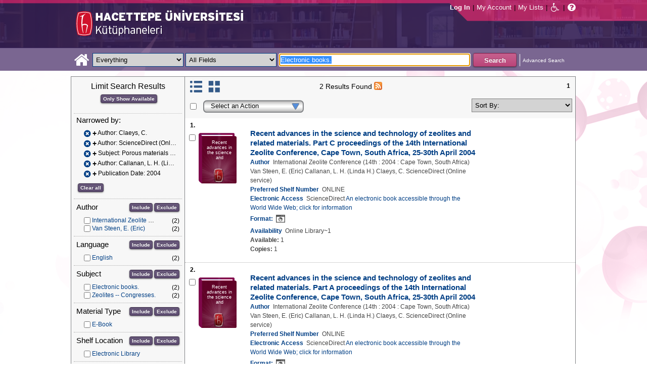

--- FILE ---
content_type: text/html;charset=UTF-8
request_url: https://katalog.hacettepe.edu.tr/client/en_US/default/search/results?qu=Electronic+books.&qf=AUTHOR%09Author%09Claeys%2C+C.%09Claeys%2C+C.&qf=AUTHOR%09Author%09ScienceDirect+%28Online+service%29%09ScienceDirect+%28Online+service%29&qf=SUBJECT%09Subject%09Porous+materials+--+Congresses.%09Porous+materials+--+Congresses.&qf=AUTHOR%09Author%09Callanan%2C+L.+H.+%28Linda+H.%29%09Callanan%2C+L.+H.+%28Linda+H.%29&qf=PUBDATE%09Publication+Date%092004%092004&te=ILS
body_size: 87447
content:
<!DOCTYPE html PUBLIC "-//W3C//DTD XHTML 1.0 Strict//EN" "http://www.w3.org/TR/xhtml1/DTD/xhtml1-strict.dtd"><html xml:lang="en" lang="en" xmlns="http://www.w3.org/1999/xhtml"><head><!-- Master Google Analytics--><script src="/client/assets/5.0.0.9/stack/en_US/core.js" type="text/javascript"></script><script src="/client/assets/5.0.0.9/stack/en_US/CoreSearchStack.js" type="text/javascript"></script><script src="/client/assets/5.0.0.9/stack/en_US/BaseToolbarStack.js" type="text/javascript"></script><script src="/client/assets/5.0.0.9/stack/en_US/SearchTemplateStack.js" type="text/javascript"></script><script src="/client/assets/5.0.0.9/stack/en_US/DetailStack.js" type="text/javascript"></script><script src="/client/assets/5.0.0.9/stack/en_US/SearchDisplayCellStack.js" type="text/javascript"></script><script src="/client/assets/5.0.0.9/stack/en_US/SearchDisplayPanelStack.js" type="text/javascript"></script><script src="/client/assets/5.0.0.9/stack/en_US/HomepageStack.js" type="text/javascript"></script><script src="/client/assets/5.0.0.9/app/components/search/SmsDialog.js" type="text/javascript"></script><script src="/client/assets/5.0.0.9/app/components/search/ViewAllFacets.js" type="text/javascript"></script><script src="/client/assets/5.0.0.9/app/components/search/AddToLists.js" type="text/javascript"></script><script src="/client/assets/5.0.0.9/app/components/search/ResultActions.js" type="text/javascript"></script><script src="/client/assets/5.0.0.9/ctx//client/js/GooglePreview.js" type="text/javascript"></script><script type="text/javascript">
(function(i,s,o,g,r,a,m){i['GoogleAnalyticsObject']=r;i[r]=i[r]||function(){
(i[r].q=i[r].q||[]).push(arguments)},i[r].l=1*new Date();a=s.createElement(o),
m=s.getElementsByTagName(o)[0];a.async=1;a.src=g;m.parentNode.insertBefore(a,m)
})(window,document,'script','//www.google-analytics.com/analytics.js','__gaTracker');
__gaTracker('create', 'UA-72966417-1', 'auto', 'SirsiMaster');
__gaTracker('SirsiMaster.send', 'pageview', {'title': 'Search Results for Electronic books.'});
</script><script type="text/javascript">
__gaTracker('create', 'UA-59937079-1', 'auto');
__gaTracker('send', 'pageview', {'title': 'Search Results for Electronic books.'});
</script><!-- End Google Analytics--><meta content="Apache Tapestry Framework (version 5.3.8)" name="generator"/><meta content="chrome=1" http-equiv="X-UA-Compatible"/><link rel="shortcut icon" href="/client/assets/5.0.0.9/ctx//client/favicon.ico" type="image/vnd.mircrosoft.icon" id="favicon"/><script src="/custom/web/custom.js" type="text/javascript"></script><script async="true" src="https://www.google.com/books/jsapi.js" type="text/javascript"></script><title>Search Results for Electronic books.</title><script type="text/javascript" id="com_sirsi_ent_widgets">

var com_sirsi_ent_widgets = {
  "URLS" : {
    "proxy" : "client/",
    "baseUrl" : "client/en_US/default",
    "clcd" : {
      "clcdInfoUrl" : "/client/en_US/default/search/results.template.widgetsplatform:clcdinfo?qu=Electronic+books.&amp;qf=AUTHOR%09Author%09Claeys%2C+C.%09Claeys%2C+C.&amp;qf=AUTHOR%09Author%09ScienceDirect+%28Online+service%29%09ScienceDirect+%28Online+service%29&amp;qf=SUBJECT%09Subject%09Porous+materials+--+Congresses.%09Porous+materials+--+Congresses.&amp;qf=AUTHOR%09Author%09Callanan%2C+L.+H.+%28Linda+H.%29%09Callanan%2C+L.+H.+%28Linda+H.%29&amp;qf=PUBDATE%09Publication+Date%092004%092004&amp;te=ILS"
    },
    "eRC" : {
      "emailHoldUrl" : "/client/en_US/default/search/results.template.widgetsplatform:emailhold?qu=Electronic+books.&amp;qf=AUTHOR%09Author%09Claeys%2C+C.%09Claeys%2C+C.&amp;qf=AUTHOR%09Author%09ScienceDirect+%28Online+service%29%09ScienceDirect+%28Online+service%29&amp;qf=SUBJECT%09Subject%09Porous+materials+--+Congresses.%09Porous+materials+--+Congresses.&amp;qf=AUTHOR%09Author%09Callanan%2C+L.+H.+%28Linda+H.%29%09Callanan%2C+L.+H.+%28Linda+H.%29&amp;qf=PUBDATE%09Publication+Date%092004%092004&amp;te=ILS",
      "getEResourceUrl" : "/client/en_US/default/search/results.template.widgetsplatform:geteresource?qu=Electronic+books.&amp;qf=AUTHOR%09Author%09Claeys%2C+C.%09Claeys%2C+C.&amp;qf=AUTHOR%09Author%09ScienceDirect+%28Online+service%29%09ScienceDirect+%28Online+service%29&amp;qf=SUBJECT%09Subject%09Porous+materials+--+Congresses.%09Porous+materials+--+Congresses.&amp;qf=AUTHOR%09Author%09Callanan%2C+L.+H.+%28Linda+H.%29%09Callanan%2C+L.+H.+%28Linda+H.%29&amp;qf=PUBDATE%09Publication+Date%092004%092004&amp;te=ILS",
      "accountsUrl" : "/client/en_US/default/search/results.template.widgetsplatform:getaccounts?qu=Electronic+books.&amp;qf=AUTHOR%09Author%09Claeys%2C+C.%09Claeys%2C+C.&amp;qf=AUTHOR%09Author%09ScienceDirect+%28Online+service%29%09ScienceDirect+%28Online+service%29&amp;qf=SUBJECT%09Subject%09Porous+materials+--+Congresses.%09Porous+materials+--+Congresses.&amp;qf=AUTHOR%09Author%09Callanan%2C+L.+H.+%28Linda+H.%29%09Callanan%2C+L.+H.+%28Linda+H.%29&amp;qf=PUBDATE%09Publication+Date%092004%092004&amp;te=ILS",
      "placeHoldUrl" : "/client/en_US/default/search/results.template.widgetsplatform:placehold?qu=Electronic+books.&amp;qf=AUTHOR%09Author%09Claeys%2C+C.%09Claeys%2C+C.&amp;qf=AUTHOR%09Author%09ScienceDirect+%28Online+service%29%09ScienceDirect+%28Online+service%29&amp;qf=SUBJECT%09Subject%09Porous+materials+--+Congresses.%09Porous+materials+--+Congresses.&amp;qf=AUTHOR%09Author%09Callanan%2C+L.+H.+%28Linda+H.%29%09Callanan%2C+L.+H.+%28Linda+H.%29&amp;qf=PUBDATE%09Publication+Date%092004%092004&amp;te=ILS",
      "titleInfoUrl" : "/client/en_US/default/search/results.template.widgetsplatform:gettitlesinfo?qu=Electronic+books.&amp;qf=AUTHOR%09Author%09Claeys%2C+C.%09Claeys%2C+C.&amp;qf=AUTHOR%09Author%09ScienceDirect+%28Online+service%29%09ScienceDirect+%28Online+service%29&amp;qf=SUBJECT%09Subject%09Porous+materials+--+Congresses.%09Porous+materials+--+Congresses.&amp;qf=AUTHOR%09Author%09Callanan%2C+L.+H.+%28Linda+H.%29%09Callanan%2C+L.+H.+%28Linda+H.%29&amp;qf=PUBDATE%09Publication+Date%092004%092004&amp;te=ILS"
    }
  }
};

</script><link type="text/css" rel="stylesheet" href="/client/assets/5.0.0.9/core/default.css"/><link type="text/css" rel="stylesheet" href="/client/assets/5.0.0.9/core/tapestry-console.css"/><link type="text/css" rel="stylesheet" href="/client/assets/5.0.0.9/core/t5-alerts.css"/><link type="text/css" rel="stylesheet" href="/client/assets/5.0.0.9/core/tree.css"/><link type="text/css" rel="stylesheet" href="/client/assets/5.0.0.9/ctx//client/css/jquery-ui-1.8.12.custom.css"/><link type="text/css" rel="stylesheet" href="/client/assets/5.0.0.9/ctx//client/css/jquery-selectable.custom.css"/><link type="text/css" rel="stylesheet" href="/client/assets/5.0.0.9/ctx//client/css/vse/css/Discovery_base.css"/><link type="text/css" rel="stylesheet" href="/client/assets/5.0.0.9/ctx//client/css/format-types.css"/><link type="text/css" rel="stylesheet" href="/client/assets/5.0.0.9/app/components/search/suggest.css"/><link type="text/css" rel="stylesheet" href="/client/assets/5.0.0.9/ctx//client/css/vse/open.css"/></head><body><input value="false" id="fbAvailableHidden" type="hidden"></input><div class="header"><div class="headerWrapper"><div class="header_container" id="header"><div id="mainMenu"><div id="mainMenuContainer"><div id="libInfoContainer"><div class="loginLink"><a tabIndex="1" class="loginLink" onclick="com_sirsi_ent_login.loginFirst();">Log In</a></div><div class="pipeSeparator-light">|</div><div class="menuLink"><a tabIndex="2" onclick="com_sirsi_ent_login.loginFirst('https://katalog.hacettepe.edu.tr/client/en_US/default/search/account?')" class="loginLink" href="#">My Account</a></div><div class="pipeSeparator-light">|</div><div class="menuLink"><a tabIndex="3" href="/client/en_US/default/search/mylists?">My Lists</a></div></div><div id="languageSelector" class="menuLink"></div><div class="pipeSeparator-light">|</div><span id="adaModeDiv"><a tabIndex="4" title="Enable Accessibility Mode" class="ada_link" href="/client/en_US/default/search/results.template.header.mainmenu_0.adamode?qu=Electronic+books.&amp;qf=AUTHOR%09Author%09Claeys%2C+C.%09Claeys%2C+C.&amp;qf=AUTHOR%09Author%09ScienceDirect+%28Online+service%29%09ScienceDirect+%28Online+service%29&amp;qf=SUBJECT%09Subject%09Porous+materials+--+Congresses.%09Porous+materials+--+Congresses.&amp;qf=AUTHOR%09Author%09Callanan%2C+L.+H.+%28Linda+H.%29%09Callanan%2C+L.+H.+%28Linda+H.%29&amp;qf=PUBDATE%09Publication+Date%092004%092004&amp;te=ILS"><i alt="Enable Accessibility Mode" class="fa fa-wheelchair"></i></a></span><div class="pipeSeparator-light">|</div><a tabIndex="5" target="_blank" class="patron_help" id="patronHelp" href="/help/user-help_en_US/index.htm"><i alt="Help" title="Help" class="fa fa-question-circle"></i></a><div title="Security Reminder:" style="display: none;" id="logoutWarning" class="modalBody">Remember to clear the cache and close the browser window.</div></div></div><div id="logo_container" class="logo_container"><span><div class="logoContainer"><p><img src="/client/images/enterprise.png" alt="" /></p></div></span></div></div></div></div><div class="searchBoxWrapper nonmobile" id="searchBoxWrapper"><div id="searchBox"><div id="searchBoxCentered"><div class="basicSearch" id="basicSearch"><div id="searchBoxHomeLink"><a TABINDEX="6" href="/client/en_US/default/?"><i alt="Home" title="Home" class="fa fa-home"></i></a></div><div id="searchBoxStyleDiv" style=""><div id="searchBoxesWrapper"><form name="limitForm" class="searchBoxSection" onsubmit="javascript:return Tapestry.waitForPage(event);" action="/client/en_US/default/search/results.template.header.searchbox.form?qu=Electronic+books.&amp;qf=AUTHOR%09Author%09Claeys%2C+C.%09Claeys%2C+C.&amp;qf=AUTHOR%09Author%09ScienceDirect+%28Online+service%29%09ScienceDirect+%28Online+service%29&amp;qf=SUBJECT%09Subject%09Porous+materials+--+Congresses.%09Porous+materials+--+Congresses.&amp;qf=AUTHOR%09Author%09Callanan%2C+L.+H.+%28Linda+H.%29%09Callanan%2C+L.+H.+%28Linda+H.%29&amp;qf=PUBDATE%09Publication+Date%092004%092004&amp;te=ILS" method="post" id="form"><div class="t-invisible"><input value="qkrufy0Olp+cpMNyjEcsvztB3ZA=:H4sIAAAAAAAAAK2OMU7DQBBFh0ip0oHgBNCuG9IAAlmKqCyEYkE/Xg/2orV3mR3HpuEonABxiRR03IED0FKlwE6QaEFKN5on/fdePmHcnsNZIGRdRnMKjZVwIlR5i0KqJMyJ1QZnrvu5rKmM5Ox87to6MEwdFwo96pKUoKcg/DhV2jFZk6kMA6k465+o5dKQzQ9TksYf3SwnH/tvqxHsJDDRrhZ29gorEthN7nGBkcW6iFJhUxennRfY2+iTQT/r9bNev4X8+L/51+w0hZA2WWVCMK5evubHd1/P7yOAzrcxXPy5iJ2rAg9Ko6VfWqBt+ukHeAIQOFjj+S++XeMtGAbB+BtS/dWL/wEAAA==" name="t:formdata" type="hidden"></input></div><label for="searchLimitDropDown" class="hidden">Search Limit</label><select onchange="javascript:sboxRstManager.onChange()" title="Select Search Limit" class="dropDown searchLimitDropDown" TABINDEX="7" id="searchLimitDropDown" name="searchLimitDropDown"><option value="">Everything</option><optgroup label="----------"><option value="BEBOOKS">E-Book</option><option value="BSURELI">Journals</option><option value="BBEYTEPE">Beytepe Library</option><option value="BHEALTHSCIENCE">Health Sciences Library</option><option value="BCONSERVATORY">Conservatory Library</option><option value="BLAW">Law Library</option><option value="BSOCIAL">Social Sciences Vocational High School</option><option value="BDVDCOLLECTION">DVD Collection</option><option value="BBILGEKULA">Prof.Dr. Onur Bilge Kula Collection</option></optgroup></select><img id="searchLimitDropDown_icon" class="t-error-icon t-invisible" alt="" src="/client/assets/5.0.0.9/core/spacer.gif"/><label for="roomsRestrictionValues" class="hidden">Rooms Restriction Values</label><select aria-hidden="true" class="hidden" id="roomsRestrictionValues" name="roomsRestrictionValues"><option value="">All Fields</option><option value="false|||TITLE|||Title">Title</option><option value="false|||AUTHOR|||Author">Author</option><option value="false|||SUBJECT|||Subject">Subject</option><option value="false|||ISBN|||ISBN">ISBN</option><option value="false|||ISSN|||ISSN">ISSN</option></select><img id="roomsRestrictionValues_icon" class="t-error-icon t-invisible" alt="" src="/client/assets/5.0.0.9/core/spacer.gif"/></form><div class="hidden" id="rTabIndex">8</div><div class="searchBoxSection t-zone" id="restrictionZone"><form name="selectForm" onsubmit="javascript:return Tapestry.waitForPage(event);" action="/client/en_US/default/search/results.template.header.searchbox.form_0?qu=Electronic+books.&amp;qf=AUTHOR%09Author%09Claeys%2C+C.%09Claeys%2C+C.&amp;qf=AUTHOR%09Author%09ScienceDirect+%28Online+service%29%09ScienceDirect+%28Online+service%29&amp;qf=SUBJECT%09Subject%09Porous+materials+--+Congresses.%09Porous+materials+--+Congresses.&amp;qf=AUTHOR%09Author%09Callanan%2C+L.+H.+%28Linda+H.%29%09Callanan%2C+L.+H.+%28Linda+H.%29&amp;qf=PUBDATE%09Publication+Date%092004%092004&amp;te=ILS" method="post" id="form_0"><div class="t-invisible"><input value="zdWO09eJU/YgHFrh2xUOpHA8y/E=:H4sIAAAAAAAAAK2OMUoEQRBF2wWjzRRvoGlP4iYqwsJitIg4eIDq7nKmpaerqapxx8t4AvESG5h5Bw9gamRgi4mpYPr/57/39G52N+fmTBDY9801yphUThSHkkDR9ggB2f7UjibLKMrRa6QcmEqgTRY2C+LOQgHfo1Uo35uHhfXEmKKzDgTt0tUQvF5ETOGwRR3L0c12/nbw8jkzO2sz95SVKV3CgGr21ndwD02C3DVtBebudCpq9n/hVxW/qvh/0F/+Vf+KyaNIO7ohitSz7XM4vv14fJ0ZM5UvxmVt3VUBAAA=" name="t:formdata" type="hidden"></input></div><label for="restrictionDropDown" class="hidden">Search Field</label><select onchange="javascript:sboxRstManager.onRestrictionChange(this.value);" title="Select Search Field" class="dropDown restrictionDropDown" id="restrictionDropDown" name="restrictionDropDown"><option value="_PLACEHOLDER_">All Fields</option></select><img id="restrictionDropDown_icon" class="t-error-icon t-invisible" alt="" src="/client/assets/5.0.0.9/core/spacer.gif"/></form></div><form name="searchForm" class="searchBoxSection" onsubmit="javascript:return Tapestry.waitForPage(event);" action="/client/en_US/default/search/results.template.header.searchbox.searchform?qu=Electronic+books.&amp;qf=AUTHOR%09Author%09Claeys%2C+C.%09Claeys%2C+C.&amp;qf=AUTHOR%09Author%09ScienceDirect+%28Online+service%29%09ScienceDirect+%28Online+service%29&amp;qf=SUBJECT%09Subject%09Porous+materials+--+Congresses.%09Porous+materials+--+Congresses.&amp;qf=AUTHOR%09Author%09Callanan%2C+L.+H.+%28Linda+H.%29%09Callanan%2C+L.+H.+%28Linda+H.%29&amp;qf=PUBDATE%09Publication+Date%092004%092004&amp;te=ILS" method="post" id="searchForm"><div class="t-invisible"><input value="ApIAeNXpwvna2JIw0nN8/Th8Y28=:H4sIAAAAAAAAAKWSv0oDQRDGJ4GAGAsRLOy1EdkU5hRNYxQEIYh4aL+3N15W9m4vu3NJbKx8CRufQKz0CVLY+Q4+gI2FlYX3J4J/QC6m2/1m5pvfwHf7ArXBBjQtciO6jWO0iSK7TRjGihOyLnIfDSvKnh4y4iZA6nOVoDXgaBMwHnPRxbQSoyVz4TChDSrpMY9bZG0vFbmgfYnKX3aRknjlZFR/Xnx8r0KlA3WhIzJaHfIQCRY657zPG4pHQcMlI6OgNYwJ6sXa02ztFLjtSXGPjBZorZt4obRW6mh05zfP3m6eqgDDeODAemkSJUM5BunBJQDBbC4VN/3PKTOqDVqwVXrWZDdLQekp31jmvxQKomlcC641WC3t0PsEqfQmmytWbYJTemT8Soh0lGZi589MCB3GOsKILMtDQL8jce2+Lj3cX+1VodqBGaFk2n3gZ1xZulFhmApZunMpS/NcgbCbI/z4fgD3Slr5kQMAAA==" name="t:formdata" type="hidden"></input></div><label for="targetValue" class="hidden">Target Value</label><input class="hidden targetValue" value="ILS:DIRECT" id="targetValue" name="targetValue" type="text"></input><img id="targetValue_icon" class="t-error-icon t-invisible" alt="" src="/client/assets/5.0.0.9/core/spacer.gif"/><label for="limitValue" class="hidden">Limit Value</label><input class="hidden limitValue" value="" id="limitValue" name="limitValue" type="text"></input><img id="limitValue_icon" class="t-error-icon t-invisible" alt="" src="/client/assets/5.0.0.9/core/spacer.gif"/><label for="restrictionValue" class="hidden">Restriction Value</label><input class="hidden restrictionValue" value="" id="restrictionValue" name="restrictionValue" type="text"></input><img id="restrictionValue_icon" class="t-error-icon t-invisible" alt="" src="/client/assets/5.0.0.9/core/spacer.gif"/><div id="dropDown" class="dropDownHidden"></div><div class="normalSearchBoxDiv" id="searchField"><label for="q" class="hidden">Search For:</label><input size="100" autocomplete="off" maxlength="256" accessKey="s" title="Search For:" TABINDEX="9" value="Electronic books." id="q" name="q" type="text"></input><img id="q_icon" class="t-error-icon t-invisible" alt="" src="/client/assets/5.0.0.9/core/spacer.gif"/></div><div id="buttonsWrapper"><input title="Search" class="button" value="Search" TABINDEX="10" id="searchButton" name="searchButton" type="submit"></input></div></form></div><div id="searchBoxAdvancedLink"><a title="Advanced Search" TABINDEX="11" href="/client/en_US/default/search/advanced?">Advanced Search</a></div></div></div></div></div></div><div class="quicksearchWrapper" id="quicksearchWrapper"><div class="quicksearchBar" id="quicksearchBar"></div></div><div id="content" class="nonmobile"><div class="emailModalDialogContainer" id="emailModalDialogContainer"><div class="tblHtIE9Fix t-zone" id="emailModalDialogZone"></div></div><div class="tblHtIE9Fix t-zone" id="smsModalDialogZone"></div><div class="searchView" id="searchViewDISCOVERY_ALL"><div class="searchResults_wrapper"><div class="searchLimitsColumn"><!-- Mobile results will be handled inside ResultsToolbarMobile --><div class="limitcolumn_wrapper" id="limitcolumn_wrapper"><span class="limitcolumn_title" id="limitcolumn_title">Limit Search Results</span><div class="limitcolumn_availability" id="limitcolumn_availability"><form onsubmit="javascript:return Tapestry.waitForPage(event);" action="/client/en_US/default/search/results.displaypanel.limitcolumn.onlyavailableform/qu$003dElectronic$002bbooks.$0026qf$003dAUTHOR$002509Author$002509Claeys$00252C$002bC.$002509Claeys$00252C$002bC.$0026qf$003dAUTHOR$002509Author$002509ScienceDirect$002b$002528Online$002bservice$002529$002509ScienceDirect$002b$002528Online$002bservice$002529$0026qf$003dSUBJECT$002509Subject$002509Porous$002bmaterials$002b--$002bCongresses.$002509Porous$002bmaterials$002b--$002bCongresses.$0026qf$003dAUTHOR$002509Author$002509Callanan$00252C$002bL.$002bH.$002b$002528Linda$002bH.$002529$002509Callanan$00252C$002bL.$002bH.$002b$002528Linda$002bH.$002529$0026qf$003dPUBDATE$002509Publication$002bDate$0025092004$0025092004$0026te$003dILS$0026av$003d0?qu=Electronic+books.&amp;qf=AUTHOR%09Author%09Claeys%2C+C.%09Claeys%2C+C.&amp;qf=AUTHOR%09Author%09ScienceDirect+%28Online+service%29%09ScienceDirect+%28Online+service%29&amp;qf=SUBJECT%09Subject%09Porous+materials+--+Congresses.%09Porous+materials+--+Congresses.&amp;qf=AUTHOR%09Author%09Callanan%2C+L.+H.+%28Linda+H.%29%09Callanan%2C+L.+H.+%28Linda+H.%29&amp;qf=PUBDATE%09Publication+Date%092004%092004&amp;te=ILS" method="post" id="onlyAvailableForm"><div class="t-invisible"><input value="+x3kqIkM6QuL2luo0WXbqvgttQg=:H4sIAAAAAAAAAEWOO6oCQRBFS0EQzMzMjXsEMdFEMBIGEWcBUrbF2FL9savHT2LkJtyDoS7LxBU4+IIX3XvgXLiPN7ROA1BCGPUuW5FUnGS8NRIYLwEdsWJjTdKeK+uUVJsaJMLUx1JhQL0jlTCQpHgZKe0jsdnUaYN35JKo4rfoL6PXJPIjEePdvfj0Xs/brAnNHNqaTW3Ptwm6+R6PmDG6MitSNK6c5NAhJlsLC7R0gCs0ziFB++/MevhfB19baFgi0AAAAA==" name="t:formdata" type="hidden"></input></div><input title="Show only materials which are available in search results." class="button btn-available" value="Only Show Available" id="submit_3" name="submit_0" type="submit"></input></form></div><div class="clear"></div><div id="breadCrumbsContainer"><div id="breadCrumbs" class="breadCrumbs"><div class="facetTitle">
Narrowed by:
</div><div class="clear"></div><dt class="crumb"><dl class="facetCrumb"><a href="/client/en_US/default/search/results.displaypanel.limitcolumn.removecrumb?qu=Electronic+books.&amp;qf=AUTHOR%09Author%09ScienceDirect+%28Online+service%29%09ScienceDirect+%28Online+service%29&amp;qf=SUBJECT%09Subject%09Porous+materials+--+Congresses.%09Porous+materials+--+Congresses.&amp;qf=AUTHOR%09Author%09Callanan%2C+L.+H.+%28Linda+H.%29%09Callanan%2C+L.+H.+%28Linda+H.%29&amp;qf=PUBDATE%09Publication+Date%092004%092004&amp;te=ILS"><i title="Author:
 Claeys, C.
" alt="Delete search term Claeys, C." class="fa fa-times-circle"></i></a><div title="+Author: Claeys, C." class="crumbText"><span class="crumbFieldInclusion">+</span><div class="crumbFieldAndCaption ellipsis"> Author: Claeys, C.</div></div><div class="clear"></div></dl><dl class="facetCrumb"><a href="/client/en_US/default/search/results.displaypanel.limitcolumn.removecrumb?qu=Electronic+books.&amp;qf=AUTHOR%09Author%09Claeys%2C+C.%09Claeys%2C+C.&amp;qf=SUBJECT%09Subject%09Porous+materials+--+Congresses.%09Porous+materials+--+Congresses.&amp;qf=AUTHOR%09Author%09Callanan%2C+L.+H.+%28Linda+H.%29%09Callanan%2C+L.+H.+%28Linda+H.%29&amp;qf=PUBDATE%09Publication+Date%092004%092004&amp;te=ILS"><i title="Author:
 ScienceDirect (Online service)
" alt="Delete search term ScienceDirect (Online service)" class="fa fa-times-circle"></i></a><div title="+Author: ScienceDirect (Online service)" class="crumbText"><span class="crumbFieldInclusion">+</span><div class="crumbFieldAndCaption ellipsis"> Author: ScienceDirect (Online service)</div></div><div class="clear"></div></dl><dl class="facetCrumb"><a href="/client/en_US/default/search/results.displaypanel.limitcolumn.removecrumb?qu=Electronic+books.&amp;qf=AUTHOR%09Author%09Claeys%2C+C.%09Claeys%2C+C.&amp;qf=AUTHOR%09Author%09ScienceDirect+%28Online+service%29%09ScienceDirect+%28Online+service%29&amp;qf=AUTHOR%09Author%09Callanan%2C+L.+H.+%28Linda+H.%29%09Callanan%2C+L.+H.+%28Linda+H.%29&amp;qf=PUBDATE%09Publication+Date%092004%092004&amp;te=ILS"><i title="Subject:
 Porous materials -- Congresses.
" alt="Delete search term Porous materials -- Congresses." class="fa fa-times-circle"></i></a><div title="+Subject: Porous materials -- Congresses." class="crumbText"><span class="crumbFieldInclusion">+</span><div class="crumbFieldAndCaption ellipsis"> Subject: Porous materials -- Congresses.</div></div><div class="clear"></div></dl><dl class="facetCrumb"><a href="/client/en_US/default/search/results.displaypanel.limitcolumn.removecrumb?qu=Electronic+books.&amp;qf=AUTHOR%09Author%09Claeys%2C+C.%09Claeys%2C+C.&amp;qf=AUTHOR%09Author%09ScienceDirect+%28Online+service%29%09ScienceDirect+%28Online+service%29&amp;qf=SUBJECT%09Subject%09Porous+materials+--+Congresses.%09Porous+materials+--+Congresses.&amp;qf=PUBDATE%09Publication+Date%092004%092004&amp;te=ILS"><i title="Author:
 Callanan, L. H. (Linda H.)
" alt="Delete search term Callanan, L. H. (Linda H.)" class="fa fa-times-circle"></i></a><div title="+Author: Callanan, L. H. (Linda H.)" class="crumbText"><span class="crumbFieldInclusion">+</span><div class="crumbFieldAndCaption ellipsis"> Author: Callanan, L. H. (Linda H.)</div></div><div class="clear"></div></dl><dl class="facetCrumb"><a href="/client/en_US/default/search/results.displaypanel.limitcolumn.removecrumb?qu=Electronic+books.&amp;qf=AUTHOR%09Author%09Claeys%2C+C.%09Claeys%2C+C.&amp;qf=AUTHOR%09Author%09ScienceDirect+%28Online+service%29%09ScienceDirect+%28Online+service%29&amp;qf=SUBJECT%09Subject%09Porous+materials+--+Congresses.%09Porous+materials+--+Congresses.&amp;qf=AUTHOR%09Author%09Callanan%2C+L.+H.+%28Linda+H.%29%09Callanan%2C+L.+H.+%28Linda+H.%29&amp;te=ILS"><i title="Publication Date:
 2004
" alt="Delete search term 2004" class="fa fa-times-circle"></i></a><div title="+Publication Date: 2004" class="crumbText"><span class="crumbFieldInclusion">+</span><div class="crumbFieldAndCaption ellipsis"> Publication Date: 2004</div></div><div class="clear"></div></dl></dt><div class="clear"></div><div id="clearAllCrumbs" class="clearAllCrumbs"><form onsubmit="javascript:return Tapestry.waitForPage(event);" action="/client/en_US/default/search/results.displaypanel.limitcolumn.clearallcrumbsform/qu$003dElectronic$002bbooks.$0026te$003dILS?qu=Electronic+books.&amp;qf=AUTHOR%09Author%09Claeys%2C+C.%09Claeys%2C+C.&amp;qf=AUTHOR%09Author%09ScienceDirect+%28Online+service%29%09ScienceDirect+%28Online+service%29&amp;qf=SUBJECT%09Subject%09Porous+materials+--+Congresses.%09Porous+materials+--+Congresses.&amp;qf=AUTHOR%09Author%09Callanan%2C+L.+H.+%28Linda+H.%29%09Callanan%2C+L.+H.+%28Linda+H.%29&amp;qf=PUBDATE%09Publication+Date%092004%092004&amp;te=ILS" method="post" id="clearAllCrumbsForm"><div class="t-invisible"><input value="aTuJiOFFlJTHefH2Ru8K2bUJhkY=:H4sIAAAAAAAAAEWOO6oCQRBFS0EQzF72cuMeFUw0eWAkDCLOAqRsi7Gl+mNXj5/EyE24B0NdlokrcBDhRfceOBfu7QmtwwB6Qhj1JluQVJxktDYSGE8BHbFiY03SnivrlFSrGpZ9ifDnY6kwoN6QShhIUjwNlfaR2KzqtME7cklU8dl059FrEvmQiPHuWrx+H/fLpAnNHNqaTW1P1wl+8i3uMWN0ZVakaFw5zqFDTLYWZmhpB2doHEOC9vfO8L/233XS3gvSAAAA" name="t:formdata" type="hidden"></input></div><input title="Clear all" class="button" value="Clear all" id="submit_5" name="submit_1" type="submit"></input></form></div><div class="clear"></div></div></div><div class="clear"></div><div volatile="true" class="facet"><form id="facetFormAUTHOR"><div class="facetTitleRow"><div class="facetTitle">
Author
</div><div class="limitcolumn_button"><button onclick="doFacets('AUTHOR',  'Author', 'Inclusion', 'Graph', 'true')" title="Include in search results" class="button" value="Include" name="Include" type="button">
Include
</button><button onclick="doFacets('AUTHOR', 'Author', 'Exclusion', 'Graph', 'true')" title="Exclude from search results" class="button" value="Exclude" name="Exclude" type="button">
Exclude
</button></div><div class="clear"></div></div><div id="facetAUTHOR"><div volatile="true" class="navigator shown facetItem"><div class="navigatorCheckBox"><input title="International Zeolite Conference (14th : 2004 : Cape Town, South Africa)" value="International Zeolite Conference (14th : 2004 : Cape Town, South Africa)@@NAVDELIM@@International Zeolite Conference (14th : 2004 : Cape Town, South Africa)" class="checkbox" type="checkbox"></input></div><span title="International Zeolite Conference (14th : 2004 : Cape Town, South Africa)" class="navigatorName"><a title="International Zeolite Conference (14th : 2004 : Cape Town, South Africa)" href="/client/en_US/default/search/results.displaypanel.limitcolumn.navigatorclick?qu=Electronic+books.&amp;qf=AUTHOR%09Author%09Claeys%2C+C.%09Claeys%2C+C.&amp;qf=AUTHOR%09Author%09ScienceDirect+%28Online+service%29%09ScienceDirect+%28Online+service%29&amp;qf=SUBJECT%09Subject%09Porous+materials+--+Congresses.%09Porous+materials+--+Congresses.&amp;qf=AUTHOR%09Author%09Callanan%2C+L.+H.+%28Linda+H.%29%09Callanan%2C+L.+H.+%28Linda+H.%29&amp;qf=PUBDATE%09Publication+Date%092004%092004&amp;qf=AUTHOR%09Author%09International+Zeolite+Conference+%2814th+%3A+2004+%3A+Cape+Town%2C+South+Africa%29%09International+Zeolite+Conference+%2814th+%3A+2004+%3A+Cape+Town%2C+South+Africa%29&amp;te=ILS">
International Zeolite Conference (14th : 2004 : Cape Town, South Africa)
</a></span><div class="navigatorCount">
(2)
</div><div class="clear"></div></div><div volatile="true" class="navigator shown facetItem"><div class="navigatorCheckBox"><input title="Van Steen, E. (Eric)" value="Van Steen, E. (Eric)@@NAVDELIM@@Van Steen, E. (Eric)" class="checkbox" type="checkbox"></input></div><span title="Van Steen, E. (Eric)" class="navigatorName"><a title="Van Steen, E. (Eric)" href="/client/en_US/default/search/results.displaypanel.limitcolumn.navigatorclick?qu=Electronic+books.&amp;qf=AUTHOR%09Author%09Claeys%2C+C.%09Claeys%2C+C.&amp;qf=AUTHOR%09Author%09ScienceDirect+%28Online+service%29%09ScienceDirect+%28Online+service%29&amp;qf=SUBJECT%09Subject%09Porous+materials+--+Congresses.%09Porous+materials+--+Congresses.&amp;qf=AUTHOR%09Author%09Callanan%2C+L.+H.+%28Linda+H.%29%09Callanan%2C+L.+H.+%28Linda+H.%29&amp;qf=PUBDATE%09Publication+Date%092004%092004&amp;qf=AUTHOR%09Author%09Van+Steen%2C+E.+%28Eric%29%09Van+Steen%2C+E.+%28Eric%29&amp;te=ILS">
Van Steen, E. (Eric)
</a></span><div class="navigatorCount">
(2)
</div><div class="clear"></div></div></div></form><div class="clear"></div></div><div volatile="true" class="facet"><form id="facetFormLANGUAGE"><div class="facetTitleRow"><div class="facetTitle">
Language
</div><div class="limitcolumn_button"><button onclick="doFacets('LANGUAGE',  'Language', 'Inclusion', 'Graph', 'true')" title="Include in search results" class="button" value="Include" name="Include" type="button">
Include
</button><button onclick="doFacets('LANGUAGE', 'Language', 'Exclusion', 'Graph', 'true')" title="Exclude from search results" class="button" value="Exclude" name="Exclude" type="button">
Exclude
</button></div><div class="clear"></div></div><div id="facetLANGUAGE"><div volatile="true" class="navigator shown facetItem"><div class="navigatorCheckBox"><input title="English" value="ENG@@NAVDELIM@@English" class="checkbox" type="checkbox"></input></div><span title="English" class="navigatorName"><a title="English" href="/client/en_US/default/search/results.displaypanel.limitcolumn.navigatorclick?qu=Electronic+books.&amp;qf=AUTHOR%09Author%09Claeys%2C+C.%09Claeys%2C+C.&amp;qf=AUTHOR%09Author%09ScienceDirect+%28Online+service%29%09ScienceDirect+%28Online+service%29&amp;qf=SUBJECT%09Subject%09Porous+materials+--+Congresses.%09Porous+materials+--+Congresses.&amp;qf=AUTHOR%09Author%09Callanan%2C+L.+H.+%28Linda+H.%29%09Callanan%2C+L.+H.+%28Linda+H.%29&amp;qf=PUBDATE%09Publication+Date%092004%092004&amp;qf=LANGUAGE%09Language%09ENG%09English&amp;te=ILS">
English
</a></span><div class="navigatorCount">
(2)
</div><div class="clear"></div></div></div></form><div class="clear"></div></div><div volatile="true" class="facet"><form id="facetFormSUBJECT"><div class="facetTitleRow"><div class="facetTitle">
Subject
</div><div class="limitcolumn_button"><button onclick="doFacets('SUBJECT',  'Subject', 'Inclusion', 'Graph', 'true')" title="Include in search results" class="button" value="Include" name="Include" type="button">
Include
</button><button onclick="doFacets('SUBJECT', 'Subject', 'Exclusion', 'Graph', 'true')" title="Exclude from search results" class="button" value="Exclude" name="Exclude" type="button">
Exclude
</button></div><div class="clear"></div></div><div id="facetSUBJECT"><div volatile="true" class="navigator shown facetItem"><div class="navigatorCheckBox"><input title="Electronic books." value="Electronic books.@@NAVDELIM@@Electronic books." class="checkbox" type="checkbox"></input></div><span title="Electronic books." class="navigatorName"><a title="Electronic books." href="/client/en_US/default/search/results.displaypanel.limitcolumn.navigatorclick?qu=Electronic+books.&amp;qf=AUTHOR%09Author%09Claeys%2C+C.%09Claeys%2C+C.&amp;qf=AUTHOR%09Author%09ScienceDirect+%28Online+service%29%09ScienceDirect+%28Online+service%29&amp;qf=SUBJECT%09Subject%09Porous+materials+--+Congresses.%09Porous+materials+--+Congresses.&amp;qf=AUTHOR%09Author%09Callanan%2C+L.+H.+%28Linda+H.%29%09Callanan%2C+L.+H.+%28Linda+H.%29&amp;qf=PUBDATE%09Publication+Date%092004%092004&amp;qf=SUBJECT%09Subject%09Electronic+books.%09Electronic+books.&amp;te=ILS">
Electronic books.
</a></span><div class="navigatorCount">
(2)
</div><div class="clear"></div></div><div volatile="true" class="navigator shown facetItem"><div class="navigatorCheckBox"><input title="Zeolites -- Congresses." value="Zeolites -- Congresses.@@NAVDELIM@@Zeolites -- Congresses." class="checkbox" type="checkbox"></input></div><span title="Zeolites -- Congresses." class="navigatorName"><a title="Zeolites -- Congresses." href="/client/en_US/default/search/results.displaypanel.limitcolumn.navigatorclick?qu=Electronic+books.&amp;qf=AUTHOR%09Author%09Claeys%2C+C.%09Claeys%2C+C.&amp;qf=AUTHOR%09Author%09ScienceDirect+%28Online+service%29%09ScienceDirect+%28Online+service%29&amp;qf=SUBJECT%09Subject%09Porous+materials+--+Congresses.%09Porous+materials+--+Congresses.&amp;qf=AUTHOR%09Author%09Callanan%2C+L.+H.+%28Linda+H.%29%09Callanan%2C+L.+H.+%28Linda+H.%29&amp;qf=PUBDATE%09Publication+Date%092004%092004&amp;qf=SUBJECT%09Subject%09Zeolites+--+Congresses.%09Zeolites+--+Congresses.&amp;te=ILS">
Zeolites -- Congresses.
</a></span><div class="navigatorCount">
(2)
</div><div class="clear"></div></div></div></form><div class="clear"></div></div><div volatile="true" class="facet"><form id="facetFormITYPE"><div class="facetTitleRow"><div class="facetTitle">
Material Type
</div><div class="limitcolumn_button"><button onclick="doFacets('ITYPE',  'Material Type', 'Inclusion', 'Graph', 'false')" title="Include in search results" class="button" value="Include" name="Include" type="button">
Include
</button><button onclick="doFacets('ITYPE', 'Material Type', 'Exclusion', 'Graph', 'false')" title="Exclude from search results" class="button" value="Exclude" name="Exclude" type="button">
Exclude
</button></div><div class="clear"></div></div><div id="facetITYPE"><div volatile="true" class="navigator shown facetItem"><div class="navigatorCheckBox"><input title="E-Book" value="1:E-KITAP@@NAVDELIM@@E-Book" class="checkbox" type="checkbox"></input></div><span title="E-Book" class="navigatorName"><a title="E-Book" href="/client/en_US/default/search/results.displaypanel.limitcolumn.navigatorclick?qu=Electronic+books.&amp;qf=AUTHOR%09Author%09Claeys%2C+C.%09Claeys%2C+C.&amp;qf=AUTHOR%09Author%09ScienceDirect+%28Online+service%29%09ScienceDirect+%28Online+service%29&amp;qf=SUBJECT%09Subject%09Porous+materials+--+Congresses.%09Porous+materials+--+Congresses.&amp;qf=AUTHOR%09Author%09Callanan%2C+L.+H.+%28Linda+H.%29%09Callanan%2C+L.+H.+%28Linda+H.%29&amp;qf=PUBDATE%09Publication+Date%092004%092004&amp;qf=ITYPE%09Material+Type%091%3AE-KITAP%09E-Book&amp;te=ILS">
E-Book
</a></span><div class="navigatorCount"></div><div class="clear"></div></div></div></form><div class="clear"></div></div><div volatile="true" class="facet"><form id="facetFormLOCATION"><div class="facetTitleRow"><div class="facetTitle">
Shelf Location
</div><div class="limitcolumn_button"><button onclick="doFacets('LOCATION',  'Shelf Location', 'Inclusion', 'Graph', 'false')" title="Include in search results" class="button" value="Include" name="Include" type="button">
Include
</button><button onclick="doFacets('LOCATION', 'Shelf Location', 'Exclusion', 'Graph', 'false')" title="Exclude from search results" class="button" value="Exclude" name="Exclude" type="button">
Exclude
</button></div><div class="clear"></div></div><div id="facetLOCATION"><div volatile="true" class="navigator shown facetItem"><div class="navigatorCheckBox"><input title="Electronic Library" value="1:ELEKKUTUPH@@NAVDELIM@@Electronic Library" class="checkbox" type="checkbox"></input></div><span title="Electronic Library" class="navigatorName"><a title="Electronic Library" href="/client/en_US/default/search/results.displaypanel.limitcolumn.navigatorclick?qu=Electronic+books.&amp;qf=AUTHOR%09Author%09Claeys%2C+C.%09Claeys%2C+C.&amp;qf=AUTHOR%09Author%09ScienceDirect+%28Online+service%29%09ScienceDirect+%28Online+service%29&amp;qf=SUBJECT%09Subject%09Porous+materials+--+Congresses.%09Porous+materials+--+Congresses.&amp;qf=AUTHOR%09Author%09Callanan%2C+L.+H.+%28Linda+H.%29%09Callanan%2C+L.+H.+%28Linda+H.%29&amp;qf=PUBDATE%09Publication+Date%092004%092004&amp;qf=LOCATION%09Shelf+Location%091%3AELEKKUTUPH%09Electronic+Library&amp;te=ILS">
Electronic Library
</a></span><div class="navigatorCount"></div><div class="clear"></div></div></div></form><div class="clear"></div></div><div volatile="true" class="facet"><form id="facetFormLIBRARY"><div class="facetTitleRow"><div class="facetTitle">
Library
</div><div class="limitcolumn_button"><button onclick="doFacets('LIBRARY',  'Library', 'Inclusion', 'Graph', 'false')" title="Include in search results" class="button" value="Include" name="Include" type="button">
Include
</button><button onclick="doFacets('LIBRARY', 'Library', 'Exclusion', 'Graph', 'false')" title="Exclude from search results" class="button" value="Exclude" name="Exclude" type="button">
Exclude
</button></div><div class="clear"></div></div><div id="facetLIBRARY"><div volatile="true" class="navigator shown facetItem"><div class="navigatorCheckBox"><input title="Online Library" value="1:ONLINE@@NAVDELIM@@Online Library" class="checkbox" type="checkbox"></input></div><span title="Online Library" class="navigatorName"><a title="Online Library" href="/client/en_US/default/search/results.displaypanel.limitcolumn.navigatorclick?qu=Electronic+books.&amp;qf=AUTHOR%09Author%09Claeys%2C+C.%09Claeys%2C+C.&amp;qf=AUTHOR%09Author%09ScienceDirect+%28Online+service%29%09ScienceDirect+%28Online+service%29&amp;qf=SUBJECT%09Subject%09Porous+materials+--+Congresses.%09Porous+materials+--+Congresses.&amp;qf=AUTHOR%09Author%09Callanan%2C+L.+H.+%28Linda+H.%29%09Callanan%2C+L.+H.+%28Linda+H.%29&amp;qf=PUBDATE%09Publication+Date%092004%092004&amp;qf=LIBRARY%09Library%091%3AONLINE%09Online+Library&amp;te=ILS">
Online Library
</a></span><div class="navigatorCount"></div><div class="clear"></div></div></div></form><div class="clear"></div></div><form onsubmit="javascript:return Tapestry.waitForPage(event);" action="/client/en_US/default/search/results.displaypanel.limitcolumn.navigatorsubmitform/qu$003dElectronic$002bbooks.$0026qf$003dAUTHOR$002509Author$002509Claeys$00252C$002bC.$002509Claeys$00252C$002bC.$0026qf$003dAUTHOR$002509Author$002509ScienceDirect$002b$002528Online$002bservice$002529$002509ScienceDirect$002b$002528Online$002bservice$002529$0026qf$003dSUBJECT$002509Subject$002509Porous$002bmaterials$002b--$002bCongresses.$002509Porous$002bmaterials$002b--$002bCongresses.$0026qf$003dAUTHOR$002509Author$002509Callanan$00252C$002bL.$002bH.$002b$002528Linda$002bH.$002529$002509Callanan$00252C$002bL.$002bH.$002b$002528Linda$002bH.$002529$0026qf$003dPUBDATE$002509Publication$002bDate$0025092004$0025092004$0026te$003dILS/true?qu=Electronic+books.&amp;qf=AUTHOR%09Author%09Claeys%2C+C.%09Claeys%2C+C.&amp;qf=AUTHOR%09Author%09ScienceDirect+%28Online+service%29%09ScienceDirect+%28Online+service%29&amp;qf=SUBJECT%09Subject%09Porous+materials+--+Congresses.%09Porous+materials+--+Congresses.&amp;qf=AUTHOR%09Author%09Callanan%2C+L.+H.+%28Linda+H.%29%09Callanan%2C+L.+H.+%28Linda+H.%29&amp;qf=PUBDATE%09Publication+Date%092004%092004&amp;te=ILS" method="post" id="navigatorSubmitForm"><div class="t-invisible"><input value="GWd5YmDhni9UhkdFnRWl9HjjlX4=:H4sIAAAAAAAAAK2Tv04bQRDGJ5aQIqFQRKCI1El7bnASJQFi/klIFrKw8gBze4O90d7usjuHTZOKl6DhCRBV8gQUdLwDD5AmRSoKdve4pIgSGeTu9M3MNz/dznf+A+bGa/DREzoxau+TrxT794X0VuGxRU0qU7KULIyqSp0doCDWeCSHyMZ5dlIPvYOOccMMLYoRZYyWQuG4kwnjSMk8y9FT1s2DiIJ3JKni1YC4sq8/X87fLF3dtuBJD+aF0eyM2sOSGJ73vuARthXqYXuQtnyYWIbFtH+v2V9XZsDffSh/3xlB3g+qvJTeS6MvL4qVg19n1y2AiR13Yf1BRFILVUUbmtx/+EP4CsDwItV3m/p2U5/BirhhbrwFG9P6BL3KC2Ry4VkouZLGXFHR0L6Uvl/lW6FlP7bsxJbtumU2i2rmt9CZ3iqNW3SkucF8Jn1C6yf10XY1zDt4M+00KiVGUhXJwzc0C0HejHJi8o83rHnWYXXa8T9BiHfMecUcLs/Bp//GQZjShjMKvzNL989/p+F08HP5+7eTzRa0evBUKBm6d9PjxaSTojIIMelJisle+s1Se24kln/pd1ZrHma3BAAA" name="t:formdata" type="hidden"></input></div><textarea style="display:none;" id="facetNavigatorString" name="facetNavigatorString"></textarea><img id="facetNavigatorString_icon" class="t-error-icon t-invisible" alt="" src="/client/assets/5.0.0.9/core/spacer.gif"/><textarea style="display:none;" id="facetInclusionExclusion" name="facetInclusionExclusion"></textarea><img id="facetInclusionExclusion_icon" class="t-error-icon t-invisible" alt="" src="/client/assets/5.0.0.9/core/spacer.gif"/><textarea style="display:none;" id="isPubDateRangeFacetEnabled" name="isPubDateRangeFacetEnabled">false</textarea><img id="isPubDateRangeFacetEnabled_icon" class="t-error-icon t-invisible" alt="" src="/client/assets/5.0.0.9/core/spacer.gif"/><textarea style="display:none;" id="isFacetParent" name="isFacetParent"></textarea><img id="isFacetParent_icon" class="t-error-icon t-invisible" alt="" src="/client/assets/5.0.0.9/core/spacer.gif"/><textarea style="display:none;" id="allChildFacets" name="allChildFacets"></textarea><img id="allChildFacets_icon" class="t-error-icon t-invisible" alt="" src="/client/assets/5.0.0.9/core/spacer.gif"/><input style="display:none;" id="navigatorSubmitButton" name="navigatorSubmitButton" type="submit"></input></form><!-- The following div is a template for the ViewAllFacets popup.
        The functionality is contained in ViewAllFacets.js. The first row in the table should be the navigator's row template and the second row should be the error row template. --><div style="display:none;" id="view_all_facets_template"><div id="view_all_facets_div"><div id="nav_header_bar"><div id="nav_header_buttons"><span id="nav_sort_label">{sortLabel}</span><button onclick="window.__ViewAllFacets.doAlphabeticalSort()" class="button sortButton" name="{alphabetical}" value="{alphabetical}" title="{alphabetical}" id="alpha_sort_input">{alphabetical}</button><button onclick="window.__ViewAllFacets.doRelevanceSort()" class="button sortButton" name="{relevance}" value="{relevance}" title="{relevance}" id="relevance_sort_input">{relevance}</button><div class="limitcolumn_button"><button onclick="window.__ViewAllFacets.doSearch(true)" class="button" name="{include}" value="{include}" title="{include}" id="view_all_include_input">{include}</button><button onclick="window.__ViewAllFacets.doSearch(false)" class="button" name="{exclude}" value="{exclude}" title="{exclude}" id="view_all_exclude_input">{exclude}</button></div></div><table id="facet_navigators_table_header"><tr class="navigator facetItem"><th class="navCheckboxColumn"><div class="navigatorCheckBox navHeader"><input onclick="window.__ViewAllFacets.toggleSelectAll(this)" class="checkbox" type="checkbox" value="{selectAll}" title="{selectAll}" id="nav_select_all"></input></div></th><th class="navFacetNameColumn"><div class="navHeader">{facetName}</div></th><th class="navCountColumn"><div class="navHeader">{results}</div></th></tr></table></div><div tabIndex="-1" id="facet_navigators"><table id="facet_navigators_table"><tr onclick="window.__ViewAllFacets.doRowClick(this)" class="navigator facetItem"><td class="navCheckboxColumn"><div class="navigatorCheckBox"><input onclick="window.__ViewAllFacets.toggleSelected(event, this)" class="checkbox {checked}" type="checkbox" value="{id}@@NAVDELIM@@{name}" id="{id}" title="{name}" name="{name}"></input></div></td><td class="navFacetNameColumn"><span class="navigatorName" title="{name}">{displayName}</span></td><td class="navCountColumn"><div class="navigatorCount">{count}</div></td></tr><tr class="navigator facetItem"><td colspan="3"><div class="navigatorName navigatorError" title="{name}">{error}</div></td></tr></table><div id="facet_spinner"></div></div></div></div></div></div><div class="resultsWrapper" id="resultsWrapper"><div class="list" id="searchResultsColumn"><script type="text/javascript"></script><div class="resultsToolbar_big_wrapper"><div class="resultsToolbar_wrapper"><div class="resultsToolbar_left"><div class="resultsToolbar_view_btns"><div class="resultsViewIcon"><a TABINDEX="12" onclick="clickList()" href="#"><img title="Switch to list view" alt="Switch to list view" class="list_img" src="/client/images/search-icons/list.png"/></a></div><div class="resultsViewIcon"><a TABINDEX="13" onclick="clickThumb()" href="#"><img title="Switch to thumbnail view" alt="Switch to thumbnail view" class="thumb_img" src="/client/images/search-icons/thumbnails.png"/></a></div></div><div class="resultsToolbar_bottom_left"><div class="selectAllCheck"><input onchange="javascript: com_sirsi_ent_checkboxOnChangeHandler(this, 'Click to deselect all records', 'Click to select all records', 'DISCOVERY_ALL bulkActionCheckbox'); return false;" title="Click to select all records" tabIndex="14" class="selectAll DISCOVERY_ALL bulkActionCheckbox" type="checkbox"></input></div><!--CustomDropdown component--><div class="customDropdown resultsToolbar"><div onclick="$J(this).parent().children('ul').toggle(); event.cancelBubble=true;" class="dropDownButton"><div>Select an Action</div></div><ul onmouseout="" onmouseover="" style=""><li><a onclick="javascript:initHitlistHoldDocIds('DISCOVERY_ALL'); com_sirsi_ent_login.loginFirst(function(reload){placeHolds(reload);});;" class="genericDropdownItem"><span>Place Hold(s)</span></a></li><li><a onclick="javascript:;" class="addToMyListsCustomAction_DISCOVERY_ALL"><span>Add to My Lists</span></a></li><li><a onclick="javascript:handleBulkEmail('DISCOVERY_ALL', 'https://katalog.hacettepe.edu.tr/client/en_US/default/search/results.displaypanel.resultstoolbar:sendemail/false?qu=Electronic+books.&amp;qf=AUTHOR%09Author%09Claeys%2C+C.%09Claeys%2C+C.&amp;qf=AUTHOR%09Author%09ScienceDirect+%28Online+service%29%09ScienceDirect+%28Online+service%29&amp;qf=SUBJECT%09Subject%09Porous+materials+--+Congresses.%09Porous+materials+--+Congresses.&amp;qf=AUTHOR%09Author%09Callanan%2C+L.+H.+%28Linda+H.%29%09Callanan%2C+L.+H.+%28Linda+H.%29&amp;qf=PUBDATE%09Publication+Date%092004%092004&amp;te=ILS');;" class="genericDropdownItem"><span>Email</span></a></li><li><a onclick="javascript:printPage('DISCOVERY_ALL');" class="genericDropdownItem"><span>Print</span></a></li></ul></div><div style="display: none" id="placeHold"></div></div></div><div class="resultsToolbar_middle"><div class="resultsToolbar_num_results">
2 Results Found
<a TABINDEX="15" target="_blank" href="/client/rss/hitlist/default/qu=Electronic+books.&amp;qf=AUTHOR%09Author%09Claeys%2C+C.%09Claeys%2C+C.&amp;qf=AUTHOR%09Author%09ScienceDirect+%28Online+service%29%09ScienceDirect+%28Online+service%29&amp;qf=SUBJECT%09Subject%09Porous+materials+--+Congresses.%09Porous+materials+--+Congresses.&amp;qf=AUTHOR%09Author%09Callanan%2C+L.+H.+%28Linda+H.%29%09Callanan%2C+L.+H.+%28Linda+H.%29&amp;qf=PUBDATE%09Publication+Date%092004%092004&amp;te=ILS"><img src="/client/images/rss.gif" alt="Subscribe to search results" id="RSSImg" title="Subscribe to search results"/></a></div><div class="resultsToolbar_did_you_mean"><div class="didYouMeansWrapper"></div></div></div><div class="resultsToolbar_right"><div class="pagination"><div class="resultsToolbar_paginationNumbers"><span class="currentPage" id="CurrentPagetop">1</span> 
</div></div><div class="clear"></div><form onsubmit="javascript:return Tapestry.waitForPage(event);" action="/client/en_US/default/search/results.displaypanel.resultstoolbar.sortselectform?qu=Electronic+books.&amp;qf=AUTHOR%09Author%09Claeys%2C+C.%09Claeys%2C+C.&amp;qf=AUTHOR%09Author%09ScienceDirect+%28Online+service%29%09ScienceDirect+%28Online+service%29&amp;qf=SUBJECT%09Subject%09Porous+materials+--+Congresses.%09Porous+materials+--+Congresses.&amp;qf=AUTHOR%09Author%09Callanan%2C+L.+H.+%28Linda+H.%29%09Callanan%2C+L.+H.+%28Linda+H.%29&amp;qf=PUBDATE%09Publication+Date%092004%092004&amp;te=ILS" method="post" id="sortSelectForm"><div class="t-invisible"><input value="D93WbRvw+8iQADynVLgDqlQKNXA=:H4sIAAAAAAAAAKWQsUoDQRCGxwNBTCda2Gu7aTwELTQIASGIePgAc3uTZGVvd92ZmKSx8iVsfAKx0idIYec7+AA2FlYW3l0KC1FQ249h/o/v9gUWx9uQMmHUw/YJ8cgK7xSGg8VpQEdWxTkU722OUbGPwmRJC0dIfRwoDKiHpAQDscRpqrSPZE2ucmRSnbyCqKVryBYbGckobJ7OWs9rj+8JLPSgpb2T6O0RliSw0jvDC2xbdIN2JtG4we4kCCzXq1mz+h/dzm91j6PXxJyN8tIwG+9md8VW/+3mKQGYhHEH9v6k0vex5PpnLbX/o5T2ZfCOnLBqLOSr03X2uv5wf3WQQNKDJW1NdX1YnMNlk7caLCtQ521QnXP1M2e3Upk//gZ/AGi3OlcjAgAA" name="t:formdata" type="hidden"></input></div><select onchange="checkSubmitForm();" title="Select Sort Method" class="sortDropDown" TABINDEX="16" id="sortSelect" name="sortSelect"><option value="">Sort By:</option><optgroup label="----------"><option value="RE">Relevance (Default)</option><option value="PA">Publication Date (Ascending)</option><option value="PD">Publication Date (Descending)</option><option value="TL">Title</option><option value="AT">Author</option></optgroup></select><img id="sortSelect_icon" class="t-error-icon t-invisible" alt="" src="/client/assets/5.0.0.9/core/spacer.gif"/><input class="hidden" id="sortSelectFormSubmit" name="sortSelectFormSubmit" type="submit"></input></form></div><!-- Hidden forms for various actions in the custom dropdown --><div id="holdsForm" class="hiddenForm"><span id="rawContext" class="hiddenForm">00</span><span id="profileCode" class="hiddenForm">DEFAULT</span></div><div class="hiddenForm"><a id="printFriendlyLink" title="A printer friendly version of the selected records on this page" class="DISCOVERY_ALL printFriendlyLink printFriendly" target="_blank" href="/client/en_US/default/print/direct?qu=Electronic+books.&amp;qf=AUTHOR%09Author%09Claeys%2C+C.%09Claeys%2C+C.&amp;qf=AUTHOR%09Author%09ScienceDirect+%28Online+service%29%09ScienceDirect+%28Online+service%29&amp;qf=SUBJECT%09Subject%09Porous+materials+--+Congresses.%09Porous+materials+--+Congresses.&amp;qf=AUTHOR%09Author%09Callanan%2C+L.+H.+%28Linda+H.%29%09Callanan%2C+L.+H.+%28Linda+H.%29&amp;qf=PUBDATE%09Publication+Date%092004%092004&amp;te=ILS"><img title="Print" alt="Print" src="/client/images/action-icons/printSmall.png"/></a></div><div class="addToListHiddenArea hidden"><div id="chooseListFormDISCOVERY_ALL" class="hiddenForm chooseListForm"><div>Select a list</div><select class="myListSelect" id="myListSelectDISCOVERY_ALL"><option value="0">Temporary List</option></select><div><input id="myListDefaultCheckboxDISCOVERY_ALL" type="checkbox"></input><span>Make this your default list.</span></div><input value="Add" class="button" type="button" id="myListsAddButtonDISCOVERY_ALL"></input></div><div id="addToListResultDivDISCOVERY_ALL" class="hiddenForm addToListResultDiv"><div name="searchingGif" class="waiting addToListWaiting" id="addToListWaitingDISCOVERY_ALL"></div><div class="success addToListSuccess" id="addToListSuccessDISCOVERY_ALL"><div class="success_icon">The following items were successfully added.</div><ul id="addToListSuccessListDISCOVERY_ALL"></ul></div><div class="errors" id="addToListErrorsDISCOVERY_ALL"><div class="error_icon">There was an error while adding the following items. Please try again.</div><ul id="addToListErrorsListDISCOVERY_ALL"></ul></div><div class="errors" id="addToListLoginWarningDISCOVERY_ALL"><div class="error_icon">One or more items could not be added because you are not logged in.</div></div></div></div><!-- Custom javascript --><script type="text/javascript">
var timeoutMessage='Your session has timed out, please log in again'; var service_url='/client/search/Results.displaypanel.resultstoolbar';
</script><!-- Formatting --><div class="clear"></div></div></div><div id="results_wrapper" type="div"><div class="results_every_four"><div class="cell_wrapper DIRECT" xmlns:fb="http://www.facebook.com/2008/fbml"><div id="results_cell0" class="results_cell"><div class="results_top_half"><div class="hitNumber ">
1. 
</div><input onchange="javascript: com_sirsi_ent_checkboxOnChangeHandler(this, 'Click to remove Recent advances in the science and technology of zeolites and related materials. Part C proceedings of the 14th International Zeolite Conference, Cape Town, South Africa, 25-30th April 2004 from selection', 'Click to add Recent advances in the science and technology of zeolites and related materials. Part C proceedings of the 14th International Zeolite Conference, Cape Town, South Africa, 25-30th April 2004 to selection', ''); return false;" alt="Recent advances in the science and technology of zeolites and related materials. Part C proceedings of the 14th International Zeolite Conference, Cape Town, South Africa, 25-30th April 2004" title="Click to add Recent advances in the science and technology of zeolites and related materials. Part C proceedings of the 14th International Zeolite Conference, Cape Town, South Africa, 25-30th April 2004 to selection" value="ent://SD_ILS/0/SD_ILS:252155" tabIndex="17" class="results_chkbox DISCOVERY_ALL listItem bulkActionCheckbox" type="checkbox"></input><div class="results_img_div"><div class="thumbnail"><div class="stupid_ie_div"><a TABINDEX="18" onclick="return checkBeforeLoadingDetail('tabDISCOVERY_ALLlistItem_twilightZone0','/client/en_US/default/search/results.displaypanel.displaycell:detailclick/ent:$002f$002fSD_ILS$002f0$002fSD_ILS:252155/0/0?qu=Electronic+books.&amp;qf=AUTHOR%09Author%09Claeys%2C+C.%09Claeys%2C+C.&amp;qf=AUTHOR%09Author%09ScienceDirect+%28Online+service%29%09ScienceDirect+%28Online+service%29&amp;qf=SUBJECT%09Subject%09Porous+materials+--+Congresses.%09Porous+materials+--+Congresses.&amp;qf=AUTHOR%09Author%09Callanan%2C+L.+H.+%28Linda+H.%29%09Callanan%2C+L.+H.+%28Linda+H.%29&amp;qf=PUBDATE%09Publication+Date%092004%092004&amp;d=ent%3A%2F%2FSD_ILS%2F0%2FSD_ILS%3A252155%7EILS%7E0&amp;te=ILS');" class="DISCOVERY_ALL listItem coverImageLink detailClick detailClick0" id="detailClick0" href="#"><img src="/client/assets/5.0.0.9/ctx//client/images/no_image.png" alt="Cover image for Recent advances in the science and technology of zeolites and related materials. Part C proceedings of the 14th International Zeolite Conference, Cape Town, South Africa, 25-30th April 2004" id="syndeticsImg0" title="Cover image for Recent advances in the science and technology of zeolites and related materials. Part C proceedings of the 14th International Zeolite Conference, Cape Town, South Africa, 25-30th April 2004" class="results_img"/><div style="display:none" title="Cover image for Recent advances in the science and technology of zeolites and related materials. Part C proceedings of the 14th International Zeolite Conference, Cape Town, South Africa, 25-30th April 2004" class="no_image_text" id="syndeticsImg0Title">Recent advances in the science and technology of zeolites and related materials. Part C proceedings of the 14th International Zeolite Conference, Cape Town, South Africa, 25-30th April 2004</div></a></div></div></div><input value="ent://SD_ILS/0/SD_ILS:252155" type="hidden" id="da0"></input><input value="9780444518255" type="hidden" class="isbnValue"></input></div><div id="results_bio0" class="results_bio "><div class="displayElementWrapper"><!--first link cases --><div class="displayDetailLink"><a TABINDEX="19" onclick="return checkBeforeLoadingDetail('tabDISCOVERY_ALLlistItem_twilightZone0','/client/en_US/default/search/results.displaypanel.displaycell:detailclick/ent:$002f$002fSD_ILS$002f0$002fSD_ILS:252155/0/0?qu=Electronic+books.&amp;qf=AUTHOR%09Author%09Claeys%2C+C.%09Claeys%2C+C.&amp;qf=AUTHOR%09Author%09ScienceDirect+%28Online+service%29%09ScienceDirect+%28Online+service%29&amp;qf=SUBJECT%09Subject%09Porous+materials+--+Congresses.%09Porous+materials+--+Congresses.&amp;qf=AUTHOR%09Author%09Callanan%2C+L.+H.+%28Linda+H.%29%09Callanan%2C+L.+H.+%28Linda+H.%29&amp;qf=PUBDATE%09Publication+Date%092004%092004&amp;d=ent%3A%2F%2FSD_ILS%2F0%2FSD_ILS%3A252155%7EILS%7E0&amp;te=ILS');" title="Recent advances in the science and technology of zeolites and related materials. Part C proceedings of the 14th International Zeolite Conference, Cape Town, South Africa, 25-30th April 2004" class="hideIE" id="detailLink0" href="#">Recent advances in the science and technology of zeolites and related materials. Part C proceedings of the 14th International Zeolite Conference, Cape Town, South Africa, 25-30th April 2004</a></div></div><div class="displayElementWrapper"><div class="displayElementLabel AUTHOR">Author </div><div class="displayElementText highlightMe AUTHOR"> International Zeolite Conference (14th : 2004 : Cape Town, South Africa) Van Steen, E. (Eric) Callanan, L. H. (Linda H.) Claeys, C. ScienceDirect (Online service)</div></div><span class="thumb_hidden PREFERRED_CALLNUMBER"><div class="displayElementWrapper"><div class="displayElementLabel PREFERRED_CALLNUMBER">Preferred Shelf Number </div><div class="displayElementText highlightMe PREFERRED_CALLNUMBER"> ONLINE</div></div></span><span class="thumb_hidden ELECTRONIC_ACCESS"><div class="displayElementWrapper"><div class="displayElementLabel ELECTRONIC_ACCESS">Electronic Access </div><div class="displayElementText highlightMe ELECTRONIC_ACCESS"> ScienceDirect <a tabIndex=20 target="_blank" href="http://www.sciencedirect.com/science/book/9780444518255">An electronic book accessible through the World Wide Web; click for information</a></div></div></span><span class="thumb_hidden FORMAT"><div class="displayElementWrapper"><div class="displayElementLabel FORMAT">Format: </div><div class="displayElementText highlightMe FORMAT"> <div id="formatContainer0" class="format_container"><div title="Electronic Resources" class="formatType"><span style="" class="formatTypeIcon formatTypeIcon-ER"></span></div></div></div></div></span><span class="thumb_hidden PARENT_AVAILABLE"><div class="displayElementWrapper"><div class="displayElementLabel PARENT_AVAILABLE">Availability </div><div class="displayElementText highlightMe PARENT_AVAILABLE"> Online Library~1</div></div></span><span id="availableDiv0" class="availableDiv availableCountSection"><span class="availableLabel availableCountLabel">Available: </span><span style="display:inline-block;" name="smallSearchingGif" id="availableNumber252155" class="availableNumber availableCountNumber"></span></span><br/><span id="availableDiv0" class="availableDiv copiesCountSection"><span class="availableLabel copiesCountLabel">Copies: </span><span style="display:inline-block;" name="smallSearchingGif" id="copiesCountNumber252155" class="availableNumber copiesCountNumber"></span></span><br/></div><div class="results_right" id="results_righthitlist0"><div class="holdButton hidden" id="holdButton252155"><input onclick="initSingleHoldDocIds('ent://SD_ILS/0/SD_ILS:252155'); com_sirsi_ent_login.loginFirst(placeHolds);" tabIndex="21" title="Place Hold" value="Place Hold" class="button" type="button"></input></div><!--
  ~ Copyright (c) 2013. All rights Reserved
  --><div class="amazonButton" id="amazonButtonDiv"></div><div class="t-zone" id="googlePreview"></div></div><div id="result0_htmlWidget"><div id="hitlist0_hiddenFields" class="hidden"></div></div><div class="detailPanel" id="tabDISCOVERY_ALLlistItemdetailPanel0"><div class="t-zone" id="tabDISCOVERY_ALLlistItem_twilightZone0"></div></div><script type="text/javascript">
window.dialogs = window.dialogs || {};
window.dialogs['tabDISCOVERY_ALLlistItem'] = window.dialogs['tabDISCOVERY_ALLlistItem'] || new Array();var startIndex = 0;var highlights = new Array();window.dialogs['tabDISCOVERY_ALLlistItem'][0] = '/client/en_US/default/search/results.displaypanel.displaycell:detailclick/ent:$002f$002fSD_ILS$002f0$002fSD_ILS:252155/0/0?qu=Electronic+books.&amp;qf=AUTHOR%09Author%09Claeys%2C+C.%09Claeys%2C+C.&amp;qf=AUTHOR%09Author%09ScienceDirect+%28Online+service%29%09ScienceDirect+%28Online+service%29&amp;qf=SUBJECT%09Subject%09Porous+materials+--+Congresses.%09Porous+materials+--+Congresses.&amp;qf=AUTHOR%09Author%09Callanan%2C+L.+H.+%28Linda+H.%29%09Callanan%2C+L.+H.+%28Linda+H.%29&amp;qf=PUBDATE%09Publication+Date%092004%092004&amp;d=ent%3A%2F%2FSD_ILS%2F0%2FSD_ILS%3A252155%7EILS%7E0&amp;te=ILS';highlights[0] = new Array();
</script></div></div><div class="cell_wrapper DIRECT" xmlns:fb="http://www.facebook.com/2008/fbml"><div id="results_cell1" class="results_cell"><div class="results_top_half"><div class="hitNumber ">
2. 
</div><input onchange="javascript: com_sirsi_ent_checkboxOnChangeHandler(this, 'Click to remove Recent advances in the science and technology of zeolites and related materials. Part A proceedings of the 14th International Zeolite Conference, Cape Town, South Africa, 25-30th April 2004 from selection', 'Click to add Recent advances in the science and technology of zeolites and related materials. Part A proceedings of the 14th International Zeolite Conference, Cape Town, South Africa, 25-30th April 2004 to selection', ''); return false;" alt="Recent advances in the science and technology of zeolites and related materials. Part A proceedings of the 14th International Zeolite Conference, Cape Town, South Africa, 25-30th April 2004" title="Click to add Recent advances in the science and technology of zeolites and related materials. Part A proceedings of the 14th International Zeolite Conference, Cape Town, South Africa, 25-30th April 2004 to selection" value="ent://SD_ILS/0/SD_ILS:252161" tabIndex="22" class="results_chkbox DISCOVERY_ALL listItem bulkActionCheckbox" type="checkbox"></input><div class="results_img_div"><div class="thumbnail"><div class="stupid_ie_div"><a TABINDEX="23" onclick="return checkBeforeLoadingDetail('tabDISCOVERY_ALLlistItem_twilightZone1','/client/en_US/default/search/results.displaypanel.displaycell:detailclick/ent:$002f$002fSD_ILS$002f0$002fSD_ILS:252161/1/1?qu=Electronic+books.&amp;qf=AUTHOR%09Author%09Claeys%2C+C.%09Claeys%2C+C.&amp;qf=AUTHOR%09Author%09ScienceDirect+%28Online+service%29%09ScienceDirect+%28Online+service%29&amp;qf=SUBJECT%09Subject%09Porous+materials+--+Congresses.%09Porous+materials+--+Congresses.&amp;qf=AUTHOR%09Author%09Callanan%2C+L.+H.+%28Linda+H.%29%09Callanan%2C+L.+H.+%28Linda+H.%29&amp;qf=PUBDATE%09Publication+Date%092004%092004&amp;d=ent%3A%2F%2FSD_ILS%2F0%2FSD_ILS%3A252161%7EILS%7E1&amp;te=ILS');" class="DISCOVERY_ALL listItem coverImageLink detailClick detailClick1" id="detailClick1" href="#"><img src="/client/assets/5.0.0.9/ctx//client/images/no_image.png" alt="Cover image for Recent advances in the science and technology of zeolites and related materials. Part A proceedings of the 14th International Zeolite Conference, Cape Town, South Africa, 25-30th April 2004" id="syndeticsImg1" title="Cover image for Recent advances in the science and technology of zeolites and related materials. Part A proceedings of the 14th International Zeolite Conference, Cape Town, South Africa, 25-30th April 2004" class="results_img"/><div style="display:none" title="Cover image for Recent advances in the science and technology of zeolites and related materials. Part A proceedings of the 14th International Zeolite Conference, Cape Town, South Africa, 25-30th April 2004" class="no_image_text" id="syndeticsImg1Title">Recent advances in the science and technology of zeolites and related materials. Part A proceedings of the 14th International Zeolite Conference, Cape Town, South Africa, 25-30th April 2004</div></a></div></div></div><input value="ent://SD_ILS/0/SD_ILS:252161" type="hidden" id="da1"></input><input value="9780444518279" type="hidden" class="isbnValue"></input></div><div id="results_bio1" class="results_bio "><div class="displayElementWrapper"><!--first link cases --><div class="displayDetailLink"><a TABINDEX="24" onclick="return checkBeforeLoadingDetail('tabDISCOVERY_ALLlistItem_twilightZone1','/client/en_US/default/search/results.displaypanel.displaycell:detailclick/ent:$002f$002fSD_ILS$002f0$002fSD_ILS:252161/1/1?qu=Electronic+books.&amp;qf=AUTHOR%09Author%09Claeys%2C+C.%09Claeys%2C+C.&amp;qf=AUTHOR%09Author%09ScienceDirect+%28Online+service%29%09ScienceDirect+%28Online+service%29&amp;qf=SUBJECT%09Subject%09Porous+materials+--+Congresses.%09Porous+materials+--+Congresses.&amp;qf=AUTHOR%09Author%09Callanan%2C+L.+H.+%28Linda+H.%29%09Callanan%2C+L.+H.+%28Linda+H.%29&amp;qf=PUBDATE%09Publication+Date%092004%092004&amp;d=ent%3A%2F%2FSD_ILS%2F0%2FSD_ILS%3A252161%7EILS%7E1&amp;te=ILS');" title="Recent advances in the science and technology of zeolites and related materials. Part A proceedings of the 14th International Zeolite Conference, Cape Town, South Africa, 25-30th April 2004" class="hideIE" id="detailLink1" href="#">Recent advances in the science and technology of zeolites and related materials. Part A proceedings of the 14th International Zeolite Conference, Cape Town, South Africa, 25-30th April 2004</a></div></div><div class="displayElementWrapper"><div class="displayElementLabel AUTHOR">Author </div><div class="displayElementText highlightMe AUTHOR"> International Zeolite Conference (14th : 2004 : Cape Town, South Africa) Van Steen, E. (Eric) Callanan, L. H. (Linda H.) Claeys, C. ScienceDirect (Online service)</div></div><span class="thumb_hidden PREFERRED_CALLNUMBER"><div class="displayElementWrapper"><div class="displayElementLabel PREFERRED_CALLNUMBER">Preferred Shelf Number </div><div class="displayElementText highlightMe PREFERRED_CALLNUMBER"> ONLINE</div></div></span><span class="thumb_hidden ELECTRONIC_ACCESS"><div class="displayElementWrapper"><div class="displayElementLabel ELECTRONIC_ACCESS">Electronic Access </div><div class="displayElementText highlightMe ELECTRONIC_ACCESS"> ScienceDirect <a tabIndex=25 target="_blank" href="http://www.sciencedirect.com/science/book/9780444518279">An electronic book accessible through the World Wide Web; click for information</a></div></div></span><span class="thumb_hidden FORMAT"><div class="displayElementWrapper"><div class="displayElementLabel FORMAT">Format: </div><div class="displayElementText highlightMe FORMAT"> <div id="formatContainer0" class="format_container"><div title="Electronic Resources" class="formatType"><span style="" class="formatTypeIcon formatTypeIcon-ER"></span></div></div></div></div></span><span class="thumb_hidden PARENT_AVAILABLE"><div class="displayElementWrapper"><div class="displayElementLabel PARENT_AVAILABLE">Availability </div><div class="displayElementText highlightMe PARENT_AVAILABLE"> Online Library~1</div></div></span><span id="availableDiv1" class="availableDiv availableCountSection"><span class="availableLabel availableCountLabel">Available: </span><span style="display:inline-block;" name="smallSearchingGif" id="availableNumber252161" class="availableNumber availableCountNumber"></span></span><br/><span id="availableDiv1" class="availableDiv copiesCountSection"><span class="availableLabel copiesCountLabel">Copies: </span><span style="display:inline-block;" name="smallSearchingGif" id="copiesCountNumber252161" class="availableNumber copiesCountNumber"></span></span><br/></div><div class="results_right" id="results_righthitlist1"><div class="holdButton hidden" id="holdButton252161"><input onclick="initSingleHoldDocIds('ent://SD_ILS/0/SD_ILS:252161'); com_sirsi_ent_login.loginFirst(placeHolds);" tabIndex="26" title="Place Hold" value="Place Hold" class="button" type="button"></input></div><!--
  ~ Copyright (c) 2013. All rights Reserved
  --><div class="amazonButton" id="amazonButtonDiv"></div><div class="t-zone" id="googlePreview_0"></div></div><div id="result1_htmlWidget"><div id="hitlist1_hiddenFields" class="hidden"></div></div><div class="detailPanel" id="tabDISCOVERY_ALLlistItemdetailPanel1"><div class="t-zone" id="tabDISCOVERY_ALLlistItem_twilightZone1"></div></div><script type="text/javascript">
window.dialogs = window.dialogs || {};
window.dialogs['tabDISCOVERY_ALLlistItem'] = window.dialogs['tabDISCOVERY_ALLlistItem'] || new Array();var startIndex = 1;var highlights = new Array();window.dialogs['tabDISCOVERY_ALLlistItem'][1] = '/client/en_US/default/search/results.displaypanel.displaycell:detailclick/ent:$002f$002fSD_ILS$002f0$002fSD_ILS:252161/1/1?qu=Electronic+books.&amp;qf=AUTHOR%09Author%09Claeys%2C+C.%09Claeys%2C+C.&amp;qf=AUTHOR%09Author%09ScienceDirect+%28Online+service%29%09ScienceDirect+%28Online+service%29&amp;qf=SUBJECT%09Subject%09Porous+materials+--+Congresses.%09Porous+materials+--+Congresses.&amp;qf=AUTHOR%09Author%09Callanan%2C+L.+H.+%28Linda+H.%29%09Callanan%2C+L.+H.+%28Linda+H.%29&amp;qf=PUBDATE%09Publication+Date%092004%092004&amp;d=ent%3A%2F%2FSD_ILS%2F0%2FSD_ILS%3A252161%7EILS%7E1&amp;te=ILS';highlights[1] = new Array();
</script></div></div></div><div id="bottomToolbar_wrapper"><div class="selectAllCheck"><input onchange="javascript: com_sirsi_ent_checkboxOnChangeHandler(this, 'Click to deselect all records', 'Click to select all records', 'DISCOVERY_ALL bulkActionCheckbox'); return false;" title="Click to select all records" tabIndex="27" class="selectAll DISCOVERY_ALL bulkActionCheckbox" type="checkbox"></input></div><!--CustomDropdown component--><div class="customDropdown bottom"><div onclick="$J(this).parent().children('ul').toggle(); event.cancelBubble=true;" class="dropDownButton"><div>Select an Action</div></div><ul onmouseout="" onmouseover="" style="margin-top:-170px"><li><a onclick="javascript:initHitlistHoldDocIds('DISCOVERY_ALL'); com_sirsi_ent_login.loginFirst(function(reload){placeHolds(reload);});;" class="genericDropdownItem"><span>Place Hold(s)</span></a></li><li><a onclick="javascript:;" class="addToMyListsCustomAction_DISCOVERY_ALL"><span>Add to My Lists</span></a></li><li><a onclick="javascript:handleBulkEmail('DISCOVERY_ALL', 'https://katalog.hacettepe.edu.tr/client/en_US/default/search/results.displaypanel.bottomtoolbar:sendemail/false?qu=Electronic+books.&amp;qf=AUTHOR%09Author%09Claeys%2C+C.%09Claeys%2C+C.&amp;qf=AUTHOR%09Author%09ScienceDirect+%28Online+service%29%09ScienceDirect+%28Online+service%29&amp;qf=SUBJECT%09Subject%09Porous+materials+--+Congresses.%09Porous+materials+--+Congresses.&amp;qf=AUTHOR%09Author%09Callanan%2C+L.+H.+%28Linda+H.%29%09Callanan%2C+L.+H.+%28Linda+H.%29&amp;qf=PUBDATE%09Publication+Date%092004%092004&amp;te=ILS');;" class="genericDropdownItem"><span>Email</span></a></li><li><a onclick="javascript:printPage('DISCOVERY_ALL');" class="genericDropdownItem"><span>Print</span></a></li></ul></div><div class="bottomToolbar_right"><div class="pagination"><div class="resultsToolbar_paginationNumbers"><span class="currentPage" id="CurrentPageBottom">1</span> 
</div></div></div></div></div></div></div></div></div><div class="clear"></div></div><div class="footer_container" id="footer"><span></span><div><div id="copyright">Copyright 2018
<span class="sdCopyrightLink"><a title="Sirsi Corporation" href="http://www.sirsidynix.com">Sirsi Corporation</a></span>
- Enterprise Version 5.0.0.11
</div></div></div><script type="text/javascript">
var fbAvailable = false;
if(fbAvailable)
{
window.fbAsyncInit = function() {
FB.init({appId: '1466212053610316', status: true, cookie: true, logging: false, xfbml: true});
if(typeof FacebookLike !== 'undefined') {
jQuery.each(FacebookLike.buttons, function(key, value) {
FacebookLike.buildFacebookButton(key);
});
}
};
//append a script tag containing the facebook javascript to the page.
//doing it here ensures that it won't be loaded before the above function is defined.
var e = document.createElement('script'); e.async = true;
e.src = document.location.protocol + '//connect.facebook.net/en_US/all.js';
document.getElementById('fb-root').appendChild(e);
}
var googlePreviewEnabled = true;
</script><script type="text/javascript">Tapestry.onDOMLoaded(function() {
Tapestry.init({"formEventManager":[{"formId":"form","validate":{"submit":true,"blur":true}},{"formId":"form_0","validate":{"submit":true,"blur":true}},{"formId":"searchForm","validate":{"submit":true,"blur":true}},{"formId":"onlyAvailableForm","validate":{"submit":true,"blur":true}},{"formId":"clearAllCrumbsForm","validate":{"submit":true,"blur":true}},{"formId":"navigatorSubmitForm","validate":{"submit":true,"blur":true}},{"formId":"sortSelectForm","validate":{"submit":true,"blur":true}}]});
window.com_sirsi_ent_page = {searchSession: "qu=Electronic+books.&qf=AUTHOR%09Author%09Claeys%2C+C.%09Claeys%2C+C.&qf=AUTHOR%09Author%09ScienceDirect+%28Online+service%29%09ScienceDirect+%28Online+service%29&qf=SUBJECT%09Subject%09Porous+materials+--+Congresses.%09Porous+materials+--+Congresses.&qf=AUTHOR%09Author%09Callanan%2C+L.+H.+%28Linda+H.%29%09Callanan%2C+L.+H.+%28Linda+H.%29&qf=PUBDATE%09Publication+Date%092004%092004&te=ILS",friendlyUrl: "default",casLoginEnabled: false,casLogin: "/client/en_US/default/search/casrequest/https:$002f$002fkatalog.hacettepe.edu.tr$002fclient$002fen_US$002fdefault$002fsearch$002fredirectafterlogin$003fqu$003dElectronic$002bbooks.$0026qf$003dAUTHOR$002509Author$002509Claeys$00252C$002bC.$002509Claeys$00252C$002bC.$0026qf$003dAUTHOR$002509Author$002509ScienceDirect$002b$002528Online$002bservice$002529$002509ScienceDirect$002b$002528Online$002bservice$002529$0026qf$003dSUBJECT$002509Subject$002509Porous$002bmaterials$002b--$002bCongresses.$002509Porous$002bmaterials$002b--$002bCongresses.$0026qf$003dAUTHOR$002509Author$002509Callanan$00252C$002bL.$002bH.$002b$002528Linda$002bH.$002529$002509Callanan$00252C$002bL.$002bH.$002b$002528Linda$002bH.$002529$0026qf$003dPUBDATE$002509Publication$002bDate$0025092004$0025092004$0026te$003dILS?qu=Electronic+books.&qf=AUTHOR%09Author%09Claeys%2C+C.%09Claeys%2C+C.&qf=AUTHOR%09Author%09ScienceDirect+%28Online+service%29%09ScienceDirect+%28Online+service%29&qf=SUBJECT%09Subject%09Porous+materials+--+Congresses.%09Porous+materials+--+Congresses.&qf=AUTHOR%09Author%09Callanan%2C+L.+H.+%28Linda+H.%29%09Callanan%2C+L.+H.+%28Linda+H.%29&qf=PUBDATE%09Publication+Date%092004%092004&te=ILS",loginIFrameDimensions:{height:225,width:380},localeCode: "en_US",pageSize: 12};
com_sirsi_ent_login.isLoggedIn = false;
var ajax = new AjaxHandler(null, 'https://katalog.hacettepe.edu.tr/client/en_US/default/search/results.template.header.searchbox:suggest?qu=Electronic+books.&qf=AUTHOR%09Author%09Claeys%2C+C.%09Claeys%2C+C.&qf=AUTHOR%09Author%09ScienceDirect+%28Online+service%29%09ScienceDirect+%28Online+service%29&qf=SUBJECT%09Subject%09Porous+materials+--+Congresses.%09Porous+materials+--+Congresses.&qf=AUTHOR%09Author%09Callanan%2C+L.+H.+%28Linda+H.%29%09Callanan%2C+L.+H.+%28Linda+H.%29&qf=PUBDATE%09Publication+Date%092004%092004&te=ILS', null, sboxLink.handleData, sboxLink.jsContextProvider, true,sboxLink);
var sbox = new SuggestBox({
textInputBox: document.getElementById('q'),
dropDown: document.getElementById('dropDown'),
closeLinkText : 'Close',
dataFetch : sboxLink.getData.bind(sboxLink),
submit : sboxLink.doSubmit.bind(sboxLink),
bindingObject : sboxLink});
sboxLink.ajaxHandler = ajax;
sboxLink.sbox = sbox;
sboxRstManager.link = '/client/en_US/default/search/results.template.header.searchbox:updaterestrictionzone?qu=Electronic+books.&qf=AUTHOR%09Author%09Claeys%2C+C.%09Claeys%2C+C.&qf=AUTHOR%09Author%09ScienceDirect+%28Online+service%29%09ScienceDirect+%28Online+service%29&qf=SUBJECT%09Subject%09Porous+materials+--+Congresses.%09Porous+materials+--+Congresses.&qf=AUTHOR%09Author%09Callanan%2C+L.+H.+%28Linda+H.%29%09Callanan%2C+L.+H.+%28Linda+H.%29&qf=PUBDATE%09Publication+Date%092004%092004&te=ILS';
sboxRstManager.rstPlaceholderVal = '_PLACEHOLDER_';
sboxRstManager.singleRoomTargetValue = 'ILS:DIRECT';
sboxRstManager.setupExistingValues('TILS:DIRECT','');
$('restrictionZone').observe(Tapestry.ZONE_UPDATED_EVENT, function() { sboxRstManager.checkRestrictionValues(); });
$J(function() { setTimeout(function() { $J('#q').focus().select(); }, 10); });
$J('#emailModalDialogZone').dialog({ appendTo:document.getElementById('emailModalDialogContainer'), autoOpen:false, modal:true, width:'inherit' });
MessageCatalog.register('search.SearchPage.NothingSelected', 'Please select an item');
$J('#smsModalDialogZone').dialog({ appendTo:document.getElementById('smsModalDialogZone').parentElement, autoOpen:false, modal:true, width:'auto' });
MessageCatalog.register('search.SearchPage.NothingSelected', 'Please select an item');
new AvailableCheckbox(false);
window.__ViewAllFacets.initStrings('Sort By:', 'A to Z', 'Number of Results', 'Include', 'Exclude', 'Results', 'Select All', 'No navigators are available for this facet.', 'There was a problem retrieving the facet information. Please try again.')
MessageCatalog.register('search.SearchPage.NothingSelected', 'Please select an item');
MessageCatalog.register('search.SearchResultsTable.CheckboxActive', 'Click to remove %s from selection');
MessageCatalog.register('search.SearchResultsTable.CheckboxInactive', 'Click to add %s to selection');
if(typeof dropdown === 'undefined') {dropdown = {};}
dropdown['resultsToolbar'] = new CustomDropdown([
  "initHitlistHoldDocIds('DISCOVERY_ALL'); com_sirsi_ent_login.loginFirst(function(reload){placeHolds(reload);});",
  "",
  "handleBulkEmail('DISCOVERY_ALL', 'https://katalog.hacettepe.edu.tr/client/en_US/default/search/results.displaypanel.resultstoolbar:sendemail/false?qu=Electronic+books.&qf=AUTHOR%09Author%09Claeys%2C+C.%09Claeys%2C+C.&qf=AUTHOR%09Author%09ScienceDirect+%28Online+service%29%09ScienceDirect+%28Online+service%29&qf=SUBJECT%09Subject%09Porous+materials+--+Congresses.%09Porous+materials+--+Congresses.&qf=AUTHOR%09Author%09Callanan%2C+L.+H.+%28Linda+H.%29%09Callanan%2C+L.+H.+%28Linda+H.%29&qf=PUBDATE%09Publication+Date%092004%092004&te=ILS');",
  "printPage('DISCOVERY_ALL')"
]);
new AddToListsDialog('DISCOVERY_ALL','/client/en_US/default/search/results.displaypanel.resultstoolbar.addtolists:addtolist/_listID_/_default_/_itemIDs_/Direct/$N?qu=Electronic+books.&qf=AUTHOR%09Author%09Claeys%2C+C.%09Claeys%2C+C.&qf=AUTHOR%09Author%09ScienceDirect+%28Online+service%29%09ScienceDirect+%28Online+service%29&qf=SUBJECT%09Subject%09Porous+materials+--+Congresses.%09Porous+materials+--+Congresses.&qf=AUTHOR%09Author%09Callanan%2C+L.+H.+%28Linda+H.%29%09Callanan%2C+L.+H.+%28Linda+H.%29&qf=PUBDATE%09Publication+Date%092004%092004&te=ILS',0,'DISCOVERY_ALL')
holdMessage = 'Place Hold(s)';
MessageCatalog.register('search.SearchPage.NothingSelected', 'Please select an item');
MessageCatalog.register('search.ResultsToolbar.Adding', 'Adding to My Lists...');
MessageCatalog.register('search.ResultsToolbar.AddToListError', 'Error, the selected items could not be added to your list.');
MessageCatalog.register('search.ResultsToolbar.SelectAList', 'Select a list');
MessageCatalog.register('search.SearchResultsTable.CheckboxActive', 'Click to remove %s from selection');
MessageCatalog.register('search.SearchResultsTable.CheckboxInactive', 'Click to add %s to selection');
MessageCatalog.register('search.ResultsToolbar.PlaceHolds', 'Place Hold(s)');
MessageCatalog.register('search.SearchPage.NothingSelected', 'Please select an item');
Detail.init(false, 'en_US', 'DEFAULT', 'default');
document.getElementById('syndeticsImg0').style.display='inline';
window.dialogs = window.dialogs || {};
window.dialogs['tabDISCOVERY_ALLlistItem'] = window.dialogs['tabDISCOVERY_ALLlistItem'] || new Array();var startIndex = 0;var highlights = new Array();window.dialogs['tabDISCOVERY_ALLlistItem'][0] = '/client/en_US/default/search/results.displaypanel.displaycell:detailclick/ent:$002f$002fSD_ILS$002f0$002fSD_ILS:252155/0/0?qu=Electronic+books.&qf=AUTHOR%09Author%09Claeys%2C+C.%09Claeys%2C+C.&qf=AUTHOR%09Author%09ScienceDirect+%28Online+service%29%09ScienceDirect+%28Online+service%29&qf=SUBJECT%09Subject%09Porous+materials+--+Congresses.%09Porous+materials+--+Congresses.&qf=AUTHOR%09Author%09Callanan%2C+L.+H.+%28Linda+H.%29%09Callanan%2C+L.+H.+%28Linda+H.%29&qf=PUBDATE%09Publication+Date%092004%092004&d=ent%3A%2F%2FSD_ILS%2F0%2FSD_ILS%3A252155%7EILS%7E0&te=ILS';highlights[0] = new Array();
MessageCatalog.register('search.SearchResultsTable.CheckboxActive', 'Click to remove %s from selection');
MessageCatalog.register('search.SearchResultsTable.CheckboxInactive', 'Click to add %s to selection');
MessageCatalog.register('search.ResultsToolbar.PlaceHolds', 'Place Hold(s)');
MessageCatalog.register('search.SearchPage.NothingSelected', 'Please select an item');
Detail.init(false, 'en_US', 'DEFAULT', 'default');
document.getElementById('syndeticsImg1').style.display='inline';
window.dialogs = window.dialogs || {};
window.dialogs['tabDISCOVERY_ALLlistItem'] = window.dialogs['tabDISCOVERY_ALLlistItem'] || new Array();var startIndex = 1;var highlights = new Array();window.dialogs['tabDISCOVERY_ALLlistItem'][1] = '/client/en_US/default/search/results.displaypanel.displaycell:detailclick/ent:$002f$002fSD_ILS$002f0$002fSD_ILS:252161/1/1?qu=Electronic+books.&qf=AUTHOR%09Author%09Claeys%2C+C.%09Claeys%2C+C.&qf=AUTHOR%09Author%09ScienceDirect+%28Online+service%29%09ScienceDirect+%28Online+service%29&qf=SUBJECT%09Subject%09Porous+materials+--+Congresses.%09Porous+materials+--+Congresses.&qf=AUTHOR%09Author%09Callanan%2C+L.+H.+%28Linda+H.%29%09Callanan%2C+L.+H.+%28Linda+H.%29&qf=PUBDATE%09Publication+Date%092004%092004&d=ent%3A%2F%2FSD_ILS%2F0%2FSD_ILS%3A252161%7EILS%7E1&te=ILS';highlights[1] = new Array();
MessageCatalog.register('search.SearchResultsTable.CheckboxActive', 'Click to remove %s from selection');
MessageCatalog.register('search.SearchResultsTable.CheckboxInactive', 'Click to add %s to selection');
if(typeof dropdown === 'undefined') {dropdown = {};}
dropdown['bottom'] = new CustomDropdown([
  "initHitlistHoldDocIds('DISCOVERY_ALL'); com_sirsi_ent_login.loginFirst(function(reload){placeHolds(reload);});",
  "",
  "handleBulkEmail('DISCOVERY_ALL', 'https://katalog.hacettepe.edu.tr/client/en_US/default/search/results.displaypanel.bottomtoolbar:sendemail/false?qu=Electronic+books.&qf=AUTHOR%09Author%09Claeys%2C+C.%09Claeys%2C+C.&qf=AUTHOR%09Author%09ScienceDirect+%28Online+service%29%09ScienceDirect+%28Online+service%29&qf=SUBJECT%09Subject%09Porous+materials+--+Congresses.%09Porous+materials+--+Congresses.&qf=AUTHOR%09Author%09Callanan%2C+L.+H.+%28Linda+H.%29%09Callanan%2C+L.+H.+%28Linda+H.%29&qf=PUBDATE%09Publication+Date%092004%092004&te=ILS');",
  "printPage('DISCOVERY_ALL')"
]);
MessageCatalog.register('search.SearchPage.NothingSelected', 'Please select an item');
MessageCatalog.register('search.ResultsToolbar.Adding', 'Adding to My Lists...');
MessageCatalog.register('search.ResultsToolbar.AddToListError', 'Error, the selected items could not be added to your list.');
MessageCatalog.register('search.ResultsToolbar.SelectAList', 'Select a list');

createSpinnersForSelector($J('*[name="searchingGif"]'));
createSpinnersForSelector($J('*[name="smallSearchingGif"]'), smallSpinnerOptions);
MessageCatalog.register('search.SearchPage.NothingSelected', 'Please select an item');
addToListUrlBase = "/client/en_US/default/search/results:addtolist/_listID_/_default_/_itemIDs_?qu=Electronic+books.&qf=AUTHOR%09Author%09Claeys%2C+C.%09Claeys%2C+C.&qf=AUTHOR%09Author%09ScienceDirect+%28Online+service%29%09ScienceDirect+%28Online+service%29&qf=SUBJECT%09Subject%09Porous+materials+--+Congresses.%09Porous+materials+--+Congresses.&qf=AUTHOR%09Author%09Callanan%2C+L.+H.+%28Linda+H.%29%09Callanan%2C+L.+H.+%28Linda+H.%29&qf=PUBDATE%09Publication+Date%092004%092004&ic=true&te=ILS";
MessageCatalog.register('search.SearchPage.NothingSelected', 'Please select an item');
Tapestry.init({"linkSelectToZone":[{"selectId":"searchLimitDropDown","zoneId":"restrictionZone","url":"/client/en_US/default/search/results.template.header.searchbox.searchlimitdropdown:change?qu=Electronic+books.&qf=AUTHOR%09Author%09Claeys%2C+C.%09Claeys%2C+C.&qf=AUTHOR%09Author%09ScienceDirect+%28Online+service%29%09ScienceDirect+%28Online+service%29&qf=SUBJECT%09Subject%09Porous+materials+--+Congresses.%09Porous+materials+--+Congresses.&qf=AUTHOR%09Author%09Callanan%2C+L.+H.+%28Linda+H.%29%09Callanan%2C+L.+H.+%28Linda+H.%29&qf=PUBDATE%09Publication+Date%092004%092004&te=ILS"}],"zone":[{"show":"show","update":"show","element":"restrictionZone"},{"show":"show","update":"show","element":"emailModalDialogZone"},{"show":"show","update":"show","element":"smsModalDialogZone"},{"show":"show","update":"show","element":"tabDISCOVERY_ALLlistItem_twilightZone0"},{"show":"show","update":"show","element":"tabDISCOVERY_ALLlistItem_twilightZone1"}],"activate":["targetValue"],"progressiveDisplay":[{"url":"/client/en_US/default/search/results.displaypanel.displaycell.resultactions.googlepreview.googlepreview/ISBN:9780444518255/hitlist$007bresultId$007d?qu=Electronic+books.&qf=AUTHOR%09Author%09Claeys%2C+C.%09Claeys%2C+C.&qf=AUTHOR%09Author%09ScienceDirect+%28Online+service%29%09ScienceDirect+%28Online+service%29&qf=SUBJECT%09Subject%09Porous+materials+--+Congresses.%09Porous+materials+--+Congresses.&qf=AUTHOR%09Author%09Callanan%2C+L.+H.+%28Linda+H.%29%09Callanan%2C+L.+H.+%28Linda+H.%29&qf=PUBDATE%09Publication+Date%092004%092004&te=ILS","element":"googlePreview"},{"url":"/client/en_US/default/search/results.displaypanel.displaycell.resultactions.googlepreview.googlepreview/ISBN:9780444518279/hitlist$007bresultId$007d?qu=Electronic+books.&qf=AUTHOR%09Author%09Claeys%2C+C.%09Claeys%2C+C.&qf=AUTHOR%09Author%09ScienceDirect+%28Online+service%29%09ScienceDirect+%28Online+service%29&qf=SUBJECT%09Subject%09Porous+materials+--+Congresses.%09Porous+materials+--+Congresses.&qf=AUTHOR%09Author%09Callanan%2C+L.+H.+%28Linda+H.%29%09Callanan%2C+L.+H.+%28Linda+H.%29&qf=PUBDATE%09Publication+Date%092004%092004&te=ILS","element":"googlePreview_0"}]});
$J(function () {
	var i, config={}, context='', url='https://katalog.hacettepe.edu.tr/client/en_US/default/search/results.displaypanel.displaycell.resultcoverimage_0.coverimage.any_3:loadimage/ent:$002f$002fSD_ILS$002f0$002fSD_ILS:252155/syndeticsImg0/ISBN:9780444518255$002c$003b?qu=Electronic+books.&qf=AUTHOR%09Author%09Claeys%2C+C.%09Claeys%2C+C.&qf=AUTHOR%09Author%09ScienceDirect+%28Online+service%29%09ScienceDirect+%28Online+service%29&qf=SUBJECT%09Subject%09Porous+materials+--+Congresses.%09Porous+materials+--+Congresses.&qf=AUTHOR%09Author%09Callanan%2C+L.+H.+%28Linda+H.%29%09Callanan%2C+L.+H.+%28Linda+H.%29&qf=PUBDATE%09Publication+Date%092004%092004&te=ILS', hookBeforeAjax=null;

	if('function' === typeof hookBeforeAjax) hookBeforeAjax(config);

	if(config.urlContext
	        && config.urlContext.length > 0) {
	    for(i = 0; i < config.urlContext.length; i++) {
	        context += '/' + encodeAsTapestry(config.urlContext[i]);
	    }
	    url = addPathParams(url, context);
	}

	(new AjaxHandler(null, url, null, handleImageLoad, null, true)).invokeAjax();
});
$J(function () {
	var i, config={}, context='', url='https://katalog.hacettepe.edu.tr/client/en_US/default/search/results.displaypanel.displaycell.resultcoverimage_0.coverimage.any_3:loadimage/ent:$002f$002fSD_ILS$002f0$002fSD_ILS:252161/syndeticsImg1/ISBN:9780444518279$002c$003b?qu=Electronic+books.&qf=AUTHOR%09Author%09Claeys%2C+C.%09Claeys%2C+C.&qf=AUTHOR%09Author%09ScienceDirect+%28Online+service%29%09ScienceDirect+%28Online+service%29&qf=SUBJECT%09Subject%09Porous+materials+--+Congresses.%09Porous+materials+--+Congresses.&qf=AUTHOR%09Author%09Callanan%2C+L.+H.+%28Linda+H.%29%09Callanan%2C+L.+H.+%28Linda+H.%29&qf=PUBDATE%09Publication+Date%092004%092004&te=ILS', hookBeforeAjax=null;

	if('function' === typeof hookBeforeAjax) hookBeforeAjax(config);

	if(config.urlContext
	        && config.urlContext.length > 0) {
	    for(i = 0; i < config.urlContext.length; i++) {
	        context += '/' + encodeAsTapestry(config.urlContext[i]);
	    }
	    url = addPathParams(url, context);
	}

	(new AjaxHandler(null, url, null, handleImageLoad, null, true)).invokeAjax();
});
$J(function () {
	var i, config={}, context='', url='https://katalog.hacettepe.edu.tr/client/en_US/default/search/results.displaypanel.any:loadavailability/$007b$000a$0020$0020$0022ILS$0022$0020:$0020$005b$000a$0020$0020$0020$0020$0022ent:$002f$002fSD_ILS$002f0$002fSD_ILS:252155$0022$002c$000a$0020$0020$0020$0020$0022ent:$002f$002fSD_ILS$002f0$002fSD_ILS:252161$0022$000a$0020$0020$005d$000a$007d?qu=Electronic+books.&qf=AUTHOR%09Author%09Claeys%2C+C.%09Claeys%2C+C.&qf=AUTHOR%09Author%09ScienceDirect+%28Online+service%29%09ScienceDirect+%28Online+service%29&qf=SUBJECT%09Subject%09Porous+materials+--+Congresses.%09Porous+materials+--+Congresses.&qf=AUTHOR%09Author%09Callanan%2C+L.+H.+%28Linda+H.%29%09Callanan%2C+L.+H.+%28Linda+H.%29&qf=PUBDATE%09Publication+Date%092004%092004&te=ILS', hookBeforeAjax=null;

	if('function' === typeof hookBeforeAjax) hookBeforeAjax(config);

	if(config.urlContext
	        && config.urlContext.length > 0) {
	    for(i = 0; i < config.urlContext.length; i++) {
	        context += '/' + encodeAsTapestry(config.urlContext[i]);
	    }
	    url = addPathParams(url, context);
	}

	(new AjaxHandler(null, url, null, handleHitlistAvailabilityLoad, null, true)).invokeAjax();
});
});
</script></body></html>

--- FILE ---
content_type: text/javascript
request_url: https://katalog.hacettepe.edu.tr/client/assets/5.0.0.9/app/components/search/ViewAllFacets.js
body_size: 13102
content:
window.__ViewAllFacets={onCloseCallback:null,checkedEntries:[],sorting:null,alphaSort:"INDEX",relevanceSort:"COUNT",facetId:null,facetName:null,isParent:true,getNavigatorsUrl:null,startIndex:0,dialog:null,loading:false,allLoaded:false,scrollToTop:true,spinnerId:"facet_spinner",sortLabelText:"Sort By:",alphabeticalText:"Alphabetical",relevanceText:"Relevance",includeText:"Include",excludeText:"Exclude",resultsText:"Results",selectAllText:"Select All",noFacetInfoText:"There is no facet information to display.",noFacetInfoErrorText:"No facet information retrieved. Please try again.",dialogTemplate:null,rowTemplate:null,rowErrorTemplate:null,addedFacetsTempList:[],initialLoad:false,initStrings:function(d,i,c,g,h,f,e,b,a){window.__ViewAllFacets.sortLabelText=d;window.__ViewAllFacets.alphabeticalText=i;window.__ViewAllFacets.relevanceText=c;window.__ViewAllFacets.includeText=g;window.__ViewAllFacets.excludeText=h;window.__ViewAllFacets.resultsText=f;window.__ViewAllFacets.selectAllText=e;window.__ViewAllFacets.noFacetInfoText=b;window.__ViewAllFacets.noFacetInfoErrorText=a},openDialogForFacet:function(g,a,b,f,e,c){$J("#nav_select_all").attr("checked",false);window.__ViewAllFacets.facetId=g;window.__ViewAllFacets.facetName=a;window.__ViewAllFacets.isParent=!b||b==="false"?false:true;window.__ViewAllFacets.getNavigatorsUrl=f;window.__ViewAllFacets.startIndex=0;window.__ViewAllFacets.searchCallback=e;window.__ViewAllFacets.onCloseCallback=c;window.__ViewAllFacets.sorting=null;window.__ViewAllFacets.allLoaded=false;window.__ViewAllFacets.scrollToTop=true;window.__ViewAllFacets.initialLoad=true;var d={id:g,name:a};if(!g||!f||!e){d=window.__ViewAllFacets.getErrorFacetInfo(window.__ViewAllFacets.noFacetInfoText)}window.__ViewAllFacets.facetId=d.id;window.__ViewAllFacets.facetName=d.name;window.__ViewAllFacets.createDialog();window.__ViewAllFacets.showDialog();window.__ViewAllFacets.isParent?window.__ViewAllFacets.doRelevanceSort():window.__ViewAllFacets.doAlphabeticalSort()},doAlphabeticalSort:function(){$J("#alpha_sort_input").attr("disabled","disabled");$J("#relevance_sort_input").attr("disabled","disabled");if(window.__ViewAllFacets.sorting!==window.__ViewAllFacets.alphaSort){window.__ViewAllFacets.sorting=window.__ViewAllFacets.alphaSort;window.__ViewAllFacets.resetDialog();window.__ViewAllFacets.updateForFacet()}$J("#alpha_sort_input").addClass("selectedButton");$J("#relevance_sort_input").removeClass("selectedButton");if(window.__ViewAllFacets.isParent){$J("#relevance_sort_input").removeAttr("disabled");$J("#relevance_sort_input").show()}else{$J("#relevance_sort_input").hide()}$J("#relevance_sort_input").focus()},doRelevanceSort:function(){$J("#alpha_sort_input").attr("disabled","disabled");$J("#relevance_sort_input").attr("disabled","disabled");if(window.__ViewAllFacets.sorting!==window.__ViewAllFacets.relevanceSort){window.__ViewAllFacets.sorting=window.__ViewAllFacets.relevanceSort;window.__ViewAllFacets.resetDialog();window.__ViewAllFacets.updateForFacet()}$J("#alpha_sort_input").removeClass("selectedButton");$J("#alpha_sort_input").focus();$J("#relevance_sort_input").addClass("selectedButton");if(window.__ViewAllFacets.isParent){$J("#alpha_sort_input").removeAttr("disabled");$J("#relevance_sort_input").show()}},doSortForChildFacets:function(a){if(a.navigators){a.navigators.sort(function(d,c){var f=d.name.toLowerCase();var e=c.name.toLowerCase();return f.localeCompare(e)})}},updateForFacet:function(){window.__ViewAllFacets.showSpinner();var a=addPathParams(window.__ViewAllFacets.getNavigatorsUrl,encodeAsTapestry(window.__ViewAllFacets.facetId)+"/"+encodeAsTapestry(window.__ViewAllFacets.isParent)+"/"+window.__ViewAllFacets.startIndex+"/"+window.__ViewAllFacets.sorting);new Ajax.Request(a,{method:"post",onSuccess:function(b){var c=b.responseText.evalJSON(true);window.__ViewAllFacets.allLoaded=!c.next;if(!window.__ViewAllFacets.allLoaded){window.__ViewAllFacets.startIndex=c.next}window.__ViewAllFacets.addRowDataFromFacetInfo(c);if(window.__ViewAllFacets.initialLoad){window.__ViewAllFacets.selectFromLimitCol()}},onFailure:function(){var b=window.__ViewAllFacets.getErrorFacetInfo(window.__ViewAllFacets.noFacetInfoErrorText);window.__ViewAllFacets.addRowDataFromFacetInfo(b)}})},onNavScroll:function(){if(!window.__ViewAllFacets.loading&&window.__ViewAllFacets.isParent&&!window.__ViewAllFacets.allLoaded){var a=$J("#facet_navigators");if(a.scrollTop()+a.height()>a.attr("scrollHeight")-200){window.__ViewAllFacets.updateForFacet()}}},getErrorFacetInfo:function(a){return{id:window.__ViewAllFacets.facetId||"FACET ID",name:window.__ViewAllFacets.facetId||window.__ViewAllFacets.facetName||"FACET",error:a||window.__ViewAllFacets.noFacetInfoErrorText}},resetDialog:function(){$J("#facet_navigators_table").html("");window.__ViewAllFacets.startIndex=0;if(window.__ViewAllFacets.facetId){$J("#ui-dialog-title-view_all_facets_div").text(window.__ViewAllFacets.facetName||window.__ViewAllFacets.facetId);$J("#facet_navigators_table_header .navFacetNameColumn .navHeader").text(window.__ViewAllFacets.facetName||window.__ViewAllFacets.facetId);if(window.__ViewAllFacets.isParent){$J("#relevance_sort_input").removeAttr("disabled")}else{$J("#relevance_sort_input").attr("disabled","disabled")}}},createDialog:function(){if(!window.__ViewAllFacets.dialog){window.__ViewAllFacets.pullTemplates();var a=window.__ViewAllFacets.processDialogTemplate();window.__ViewAllFacets.dialog=$J(a).dialog({autoOpen:false,resizable:false,title:window.__ViewAllFacets.facetName||window.__ViewAllFacets.facetId,width:"450",height:"700",modal:true,close:function(b,c){if(typeof window.__ViewAllFacets.onCloseCallback==="function"){window.__ViewAllFacets.onCloseCallback(window.__ViewAllFacets.facetId)}window.__ViewAllFacets.checkedEntries=[]}});$J("#facet_navigators").scroll(window.__ViewAllFacets.onNavScroll)}else{window.__ViewAllFacets.resetDialog()}},showDialog:function(){if(window.__ViewAllFacets.dialog){window.__ViewAllFacets.dialog.dialog("open")}},showSpinner:function(){window.__ViewAllFacets.loading=true;var a=$J("#"+window.__ViewAllFacets.spinnerId);a.css("height","80px");createSpinnersForSelector(a)},hideSpinner:function(){window.__ViewAllFacets.loading=false;var a=$J("#"+window.__ViewAllFacets.spinnerId);stopSpinnersForSelector(a);a.css("height","0px");if(window.__ViewAllFacets.scrollToTop){$J("#facet_navigators").scrollTop(1);$J("#facet_navigators").scrollTop(0);window.__ViewAllFacets.scrollToTop=false}},processDialogTemplate:function(){var a=new String(window.__ViewAllFacets.dialogTemplate);a=a.replace(/{sortLabel}/g,window.__ViewAllFacets.sortLabelText);a=a.replace(/{alphabetical}/g,window.__ViewAllFacets.alphabeticalText);a=a.replace(/{relevance}/g,window.__ViewAllFacets.relevanceText);a=a.replace(/{include}/g,window.__ViewAllFacets.includeText);a=a.replace(/{exclude}/g,window.__ViewAllFacets.excludeText);a=a.replace(/{facetName}/g,window.__ViewAllFacets.facetName||window.__ViewAllFacets.facetId);a=a.replace(/{results}/g,window.__ViewAllFacets.resultsText);a=a.replace(/{selectAll}/g,window.__ViewAllFacets.selectAllText);return a},processRowsTemplate:function(f){if(typeof f!=="undefined"){var b=$J("#nav_select_all").attr("checked");var d="";for(var a=0;a<f.length;a++){var c=f[a];var e=new String(window.__ViewAllFacets.rowTemplate);e=e.replace(/{id}/g,window.__ViewAllFacets.makeSafeString(c.id,true,false));e=e.replace(/{name}/g,window.__ViewAllFacets.makeSafeString(c.name,true,false));e=e.replace(/{displayName}/g,window.__ViewAllFacets.makeSafeString(c.name,true,false));e=e.replace(/{count}/g,window.__ViewAllFacets.makeSafeString(window.__ViewAllFacets.isParent?("("+c.count+")"):"",true,false));if(b){e=e.replace(/{checked}\"/g,'" checked');window.__ViewAllFacets.addedFacetsTempList.push(window.__ViewAllFacets.makeSafeString(c.id,false,true))}else{e=e.replace(/{checked}\"/g,'"')}d+=e}return d}return""},buildRowForError:function(b,a){var c=new String(window.__ViewAllFacets.rowErrorTemplate);c=c.replace(/{error}/g,window.__ViewAllFacets.makeSafeString(b,false,false));c=c.replace(/{name}/g,window.__ViewAllFacets.makeSafeString(a,true,false));return c},addRowDataFromFacetInfo:function(a){if(a){if(a.error){$J("#facet_navigators_table").append(window.__ViewAllFacets.buildRowForError(a.error||window.__ViewAllFacets.noFacetInfoErrorText,a.name))}else{if(a.navigators){if(!window.__ViewAllFacets.isParent){window.__ViewAllFacets.doSortForChildFacets(a)}window.__ViewAllFacets.addedFacetsTempList=[];$J("#facet_navigators_table").append(window.__ViewAllFacets.processRowsTemplate(a.navigators));window.__ViewAllFacets.updateCheckboxes()}}}window.__ViewAllFacets.hideSpinner()},selectFromLimitCol:function(){if(window.__ViewAllFacets.facetId){var a=$J('#facet_navigators_table [type="checkbox"]');$J("#facet"+window.__ViewAllFacets.facetId).find('[type="checkbox"]:checked').each(function(){var b=a.filter('[value="'+this.value+'"]');window.__ViewAllFacets.checkedEntries.push(b[0]);b.attr("checked",true)})}window.__ViewAllFacets.initialLoad=false},toggleSelectAll:function(a){$J("#alpha_sort_input").attr("disabled","disabled");$J("#relevance_sort_input").attr("disabled","disabled");$J('#facet_navigators_table [type="checkbox"]').attr("checked",a.checked);window.__ViewAllFacets.checkedEntries=[];if(a.checked){$J('#facet_navigators_table [type="checkbox"]').each(function(){window.__ViewAllFacets.checkedEntries.push(this)})}$J("#nav_header_buttons .sortButton").not(".selectedButton").removeAttr("disabled")},toggleSelected:function(c,b){$J("#alpha_sort_input").attr("disabled","disabled");$J("#relevance_sort_input").attr("disabled","disabled");if(b.checked){window.__ViewAllFacets.checkedEntries.push(b);var a=$J('#facet_navigators_table [type="checkbox"]:not(:checked)').length<=0;$J("#nav_select_all").attr("checked",a)}else{window.__ViewAllFacets.removeCb(b);$J("#nav_select_all").attr("checked",false)}$J("#nav_header_buttons .sortButton").not(".selectedButton").removeAttr("disabled");c.cancelBubble=true;if(c.stopPropagation){c.stopPropagation()}},doRowClick:function(c){$J("#alpha_sort_input").attr("disabled","disabled");$J("#relevance_sort_input").attr("disabled","disabled");var b=$J(c).find('[type="checkbox"]');b.attr("checked",!b.attr("checked"));if($J(b[0]).is(":checked")){window.__ViewAllFacets.checkedEntries.push(b[0]);var a=$J('#facet_navigators_table [type="checkbox"]:not(:checked)').length<=0;$J("#nav_select_all").attr("checked",a)}else{$J("#nav_select_all").attr("checked",false);window.__ViewAllFacets.removeCb(b[0])}$J("#nav_header_buttons .sortButton").not(".selectedButton").removeAttr("disabled")},doSearch:function(e){if(typeof window.__ViewAllFacets.searchCallback==="function"){var b=$J('#facet_navigators_table [type="checkbox"]');var d=[];for(var c=0;c<window.__ViewAllFacets.checkedEntries.length;c++){var j=false;for(var h=0;h<b.length;h++){if(window.__ViewAllFacets.checkedEntries[c].value===b[h].value){j=true;b[h].checked=true;break}}if(j==false){d.push(window.__ViewAllFacets.checkedEntries[c])}}if(d.length>0){for(var g=0;g<d.length;g++){b.push(d[g])}}var a=b.filter(":checked").length>0;var f=b.toArray();if(a){window.__ViewAllFacets.dialog.dialog("close")}window.__ViewAllFacets.searchCallback(window.__ViewAllFacets.facetId,window.__ViewAllFacets.facetName,e,window.__ViewAllFacets.isParent,f)}},makeSafeString:function(b,a,c){if(a){return window.__ViewAllFacets.escapeHtml(b)}return c?b.replace(/"/g,'\\"'):b},pullTemplates:function(){var a=$J("#view_all_facets_template");window.__ViewAllFacets.dialogTemplate=a.html();var c=a.find("#facet_navigators_table tr:nth-child(1)");window.__ViewAllFacets.rowTemplate=c.attr("outerHTML");var b=a.find("#facet_navigators_table tr:nth-child(2)");window.__ViewAllFacets.rowErrorTemplate=b.attr("outerHTML");a.html("")},updateCheckboxes:function(){var h='"';var f=new RegExp(h,"g");var b=[];for(var a=0;a<window.__ViewAllFacets.addedFacetsTempList.length;a++){var e=false;for(var d=0;d<window.__ViewAllFacets.checkedEntries.length;d++){if(window.__ViewAllFacets.checkedEntries[d].id==window.__ViewAllFacets.addedFacetsTempList[a]){e=true;break}}if(!e){b.push(window.__ViewAllFacets.addedFacetsTempList[a])}}for(var c=0;c<window.__ViewAllFacets.checkedEntries.length;c++){$J('#facet_navigators_table input:checkbox[value="'+window.__ViewAllFacets.checkedEntries[c].value.replace(f,'\\"')+'"]').attr("checked",true)}for(var c=0;c<b.length;c++){var g=$J("#facet_navigators_table").find('[id="'+window.__ViewAllFacets.unescapeHtml(b[c])+'"]')[0];if(g){window.__ViewAllFacets.checkedEntries.push(g)}}},escapeHtml:function(a){return a.replace(/&/g,"&amp;").replace(/</g,"&lt;").replace(/>/g,"&gt;").replace(/"/g,"&quot;").replace(/'/g,"&#039;")},unescapeHtml:function(a){return a.replace(/&amp;/g,"&").replace(/&lt;/g,"<").replace(/&gt;/g,">").replace(/&quot;/g,'\\"').replace(/&#039;/g,"'")},removeCb:function(a){var b;for(var c=0;c<window.__ViewAllFacets.checkedEntries.length;c++){if(a.value==window.__ViewAllFacets.checkedEntries[c].value){b=c;break}}if(b!=null){window.__ViewAllFacets.checkedEntries.splice(b,1)}}};